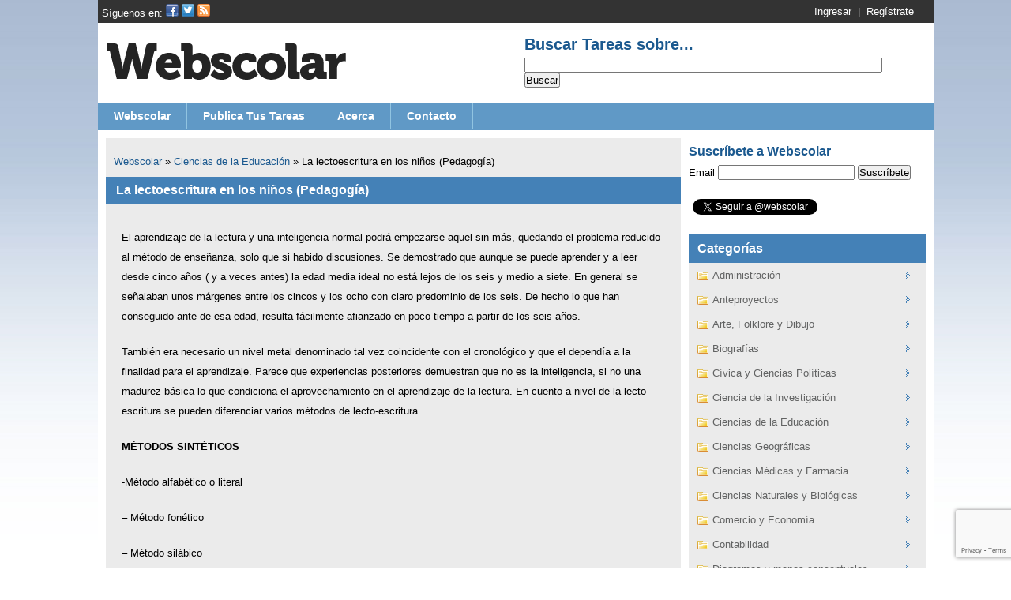

--- FILE ---
content_type: text/html; charset=UTF-8
request_url: https://www.webscolar.com/la-lectoescritura-en-los-ninos-pedagogia
body_size: 23409
content:
<!DOCTYPE html>
<html>
<head>
	<meta http-equiv="content-type" content="text/html; charset=UTF-8" />
	<meta name="viewport" content="width=device-width, initial-scale=1" />
	<meta http-equiv="content-language" content="es" />
		
	
	<link rel="pingback" href="http://www.webscolar.com/xmlrpc.php" />
	<link rel="shortcut icon" href="http://www.webscolar.com/favicon.ico" type="image/x-icon" />
	<link rel="apple-touch-icon" href="http://www.webscolar.com/apple-touch-icon.png" />
			<script async src="//pagead2.googlesyndication.com/pagead/js/adsbygoogle.js"></script>
	<script>
	     (adsbygoogle = window.adsbygoogle || []).push({
	          google_ad_client: "ca-pub-6918924750904514",
	          enable_page_level_ads: true
	     });
	</script>
		<!-- Google Tag Manager -->
	<script>(function(w,d,s,l,i){w[l]=w[l]||[];w[l].push({'gtm.start':
	new Date().getTime(),event:'gtm.js'});var f=d.getElementsByTagName(s)[0],
	j=d.createElement(s),dl=l!='dataLayer'?'&l='+l:'';j.async=true;j.src=
	'https://www.googletagmanager.com/gtm.js?id='+i+dl;f.parentNode.insertBefore(j,f);
	})(window,document,'script','dataLayer','GTM-MQXXK6D');</script>
	<!-- End Google Tag Manager -->	
		
	
		<!-- All in One SEO 4.8.7 - aioseo.com -->
		<link media="screen" href="https://www.webscolar.com/wp-content/cache/autoptimize/css/autoptimize_0c746d7cda94093fa73cc6cbe907bfbf.css" rel="stylesheet"><link media="all" href="https://www.webscolar.com/wp-content/cache/autoptimize/css/autoptimize_dfacd073506bd4eec12771309f80b789.css" rel="stylesheet"><title>La lectoescritura en los niños (Pedagogía) | Webscolar</title>
	<meta name="description" content="El aprendizaje de la lectura y una inteligencia normal podrá empezarse aquel sin más, quedando el problema reducido al método de enseñanza, solo que si habido discusiones. Se demostrado que aunque se puede aprender y a leer desde cinco años ( y a veces antes) la edad media ideal no está lejos de los seis" />
	<meta name="robots" content="max-image-preview:large" />
	<meta name="author" content="Webscolar"/>
	<link rel="canonical" href="https://www.webscolar.com/la-lectoescritura-en-los-ninos-pedagogia" />
	<meta name="generator" content="All in One SEO (AIOSEO) 4.8.7" />
		<meta property="og:locale" content="es_ES" />
		<meta property="og:site_name" content="Webscolar | Portal de recursos educativos, tareas, apuntes, monografías, ensayos" />
		<meta property="og:type" content="article" />
		<meta property="og:title" content="La lectoescritura en los niños (Pedagogía) | Webscolar" />
		<meta property="og:description" content="El aprendizaje de la lectura y una inteligencia normal podrá empezarse aquel sin más, quedando el problema reducido al método de enseñanza, solo que si habido discusiones. Se demostrado que aunque se puede aprender y a leer desde cinco años ( y a veces antes) la edad media ideal no está lejos de los seis" />
		<meta property="og:url" content="https://www.webscolar.com/la-lectoescritura-en-los-ninos-pedagogia" />
		<meta property="article:published_time" content="2014-01-30T06:03:49+00:00" />
		<meta property="article:modified_time" content="2014-01-30T06:03:49+00:00" />
		<meta property="article:publisher" content="https://facebook.com/webscolar" />
		<meta name="twitter:card" content="summary" />
		<meta name="twitter:site" content="@webscolar" />
		<meta name="twitter:title" content="La lectoescritura en los niños (Pedagogía) | Webscolar" />
		<meta name="twitter:description" content="El aprendizaje de la lectura y una inteligencia normal podrá empezarse aquel sin más, quedando el problema reducido al método de enseñanza, solo que si habido discusiones. Se demostrado que aunque se puede aprender y a leer desde cinco años ( y a veces antes) la edad media ideal no está lejos de los seis" />
		<meta name="twitter:creator" content="@webscolar" />
		<script type="application/ld+json" class="aioseo-schema">
			{"@context":"https:\/\/schema.org","@graph":[{"@type":"Article","@id":"https:\/\/www.webscolar.com\/la-lectoescritura-en-los-ninos-pedagogia#article","name":"La lectoescritura en los ni\u00f1os (Pedagog\u00eda) | Webscolar","headline":"La lectoescritura en los ni\u00f1os (Pedagog\u00eda)","author":{"@id":"https:\/\/www.webscolar.com\/author\/admin#author"},"publisher":{"@id":"https:\/\/www.webscolar.com\/#organization"},"image":{"@type":"ImageObject","url":"https:\/\/i0.wp.com\/www.webscolar.com\/wp-content\/uploads\/2017\/07\/webscolar.png?fit=326%2C90&ssl=1","@id":"https:\/\/www.webscolar.com\/#articleImage","width":326,"height":90},"datePublished":"2014-01-30T01:03:49-05:00","dateModified":"2014-01-30T01:03:49-05:00","inLanguage":"es-ES","mainEntityOfPage":{"@id":"https:\/\/www.webscolar.com\/la-lectoescritura-en-los-ninos-pedagogia#webpage"},"isPartOf":{"@id":"https:\/\/www.webscolar.com\/la-lectoescritura-en-los-ninos-pedagogia#webpage"},"articleSection":"Ciencias de la Educaci\u00f3n, dificultad de aprendizaje, lectoescritura, TDA"},{"@type":"BreadcrumbList","@id":"https:\/\/www.webscolar.com\/la-lectoescritura-en-los-ninos-pedagogia#breadcrumblist","itemListElement":[{"@type":"ListItem","@id":"https:\/\/www.webscolar.com#listItem","position":1,"name":"Inicio","item":"https:\/\/www.webscolar.com","nextItem":{"@type":"ListItem","@id":"https:\/\/www.webscolar.com\/categoria\/ciencias-de-la-educacion#listItem","name":"Ciencias de la Educaci\u00f3n"}},{"@type":"ListItem","@id":"https:\/\/www.webscolar.com\/categoria\/ciencias-de-la-educacion#listItem","position":2,"name":"Ciencias de la Educaci\u00f3n","item":"https:\/\/www.webscolar.com\/categoria\/ciencias-de-la-educacion","nextItem":{"@type":"ListItem","@id":"https:\/\/www.webscolar.com\/la-lectoescritura-en-los-ninos-pedagogia#listItem","name":"La lectoescritura en los ni\u00f1os (Pedagog\u00eda)"},"previousItem":{"@type":"ListItem","@id":"https:\/\/www.webscolar.com#listItem","name":"Inicio"}},{"@type":"ListItem","@id":"https:\/\/www.webscolar.com\/la-lectoescritura-en-los-ninos-pedagogia#listItem","position":3,"name":"La lectoescritura en los ni\u00f1os (Pedagog\u00eda)","previousItem":{"@type":"ListItem","@id":"https:\/\/www.webscolar.com\/categoria\/ciencias-de-la-educacion#listItem","name":"Ciencias de la Educaci\u00f3n"}}]},{"@type":"Organization","@id":"https:\/\/www.webscolar.com\/#organization","name":"Webscolar","description":"Portal de recursos educativos, tareas, apuntes, monograf\u00edas, ensayos","url":"https:\/\/www.webscolar.com\/","logo":{"@type":"ImageObject","url":"https:\/\/i0.wp.com\/www.webscolar.com\/wp-content\/uploads\/2017\/07\/webscolar.png?fit=326%2C90&ssl=1","@id":"https:\/\/www.webscolar.com\/la-lectoescritura-en-los-ninos-pedagogia\/#organizationLogo","width":326,"height":90},"image":{"@id":"https:\/\/www.webscolar.com\/la-lectoescritura-en-los-ninos-pedagogia\/#organizationLogo"},"sameAs":["https:\/\/facebook.com\/webscolar","https:\/\/x.com\/webscolar"]},{"@type":"Person","@id":"https:\/\/www.webscolar.com\/author\/admin#author","url":"https:\/\/www.webscolar.com\/author\/admin","name":"Webscolar"},{"@type":"WebPage","@id":"https:\/\/www.webscolar.com\/la-lectoescritura-en-los-ninos-pedagogia#webpage","url":"https:\/\/www.webscolar.com\/la-lectoescritura-en-los-ninos-pedagogia","name":"La lectoescritura en los ni\u00f1os (Pedagog\u00eda) | Webscolar","description":"El aprendizaje de la lectura y una inteligencia normal podr\u00e1 empezarse aquel sin m\u00e1s, quedando el problema reducido al m\u00e9todo de ense\u00f1anza, solo que si habido discusiones. Se demostrado que aunque se puede aprender y a leer desde cinco a\u00f1os ( y a veces antes) la edad media ideal no est\u00e1 lejos de los seis","inLanguage":"es-ES","isPartOf":{"@id":"https:\/\/www.webscolar.com\/#website"},"breadcrumb":{"@id":"https:\/\/www.webscolar.com\/la-lectoescritura-en-los-ninos-pedagogia#breadcrumblist"},"author":{"@id":"https:\/\/www.webscolar.com\/author\/admin#author"},"creator":{"@id":"https:\/\/www.webscolar.com\/author\/admin#author"},"datePublished":"2014-01-30T01:03:49-05:00","dateModified":"2014-01-30T01:03:49-05:00"},{"@type":"WebSite","@id":"https:\/\/www.webscolar.com\/#website","url":"https:\/\/www.webscolar.com\/","name":"Webscolar","description":"Portal de recursos educativos, tareas, apuntes, monograf\u00edas, ensayos","inLanguage":"es-ES","publisher":{"@id":"https:\/\/www.webscolar.com\/#organization"}}]}
		</script>
		<!-- All in One SEO -->

<!-- Etiqueta de Google (gtag.js) modo de consentimiento dataLayer añadido por Site Kit -->
<script type="text/javascript" id="google_gtagjs-js-consent-mode-data-layer">
/* <![CDATA[ */
window.dataLayer = window.dataLayer || [];function gtag(){dataLayer.push(arguments);}
gtag('consent', 'default', {"ad_personalization":"denied","ad_storage":"denied","ad_user_data":"denied","analytics_storage":"denied","functionality_storage":"denied","security_storage":"denied","personalization_storage":"denied","region":["AT","BE","BG","CH","CY","CZ","DE","DK","EE","ES","FI","FR","GB","GR","HR","HU","IE","IS","IT","LI","LT","LU","LV","MT","NL","NO","PL","PT","RO","SE","SI","SK"],"wait_for_update":500});
window._googlesitekitConsentCategoryMap = {"statistics":["analytics_storage"],"marketing":["ad_storage","ad_user_data","ad_personalization"],"functional":["functionality_storage","security_storage"],"preferences":["personalization_storage"]};
window._googlesitekitConsents = {"ad_personalization":"denied","ad_storage":"denied","ad_user_data":"denied","analytics_storage":"denied","functionality_storage":"denied","security_storage":"denied","personalization_storage":"denied","region":["AT","BE","BG","CH","CY","CZ","DE","DK","EE","ES","FI","FR","GB","GR","HR","HU","IE","IS","IT","LI","LT","LU","LV","MT","NL","NO","PL","PT","RO","SE","SI","SK"],"wait_for_update":500};
/* ]]> */
</script>
<!-- Fin de la etiqueta Google (gtag.js) modo de consentimiento dataLayer añadido por Site Kit -->
<link rel='dns-prefetch' href='//www.webscolar.com' />
<link rel='dns-prefetch' href='//www.googletagmanager.com' />
<link rel='dns-prefetch' href='//stats.wp.com' />
<link rel='dns-prefetch' href='//v0.wordpress.com' />
<link rel='dns-prefetch' href='//widgets.wp.com' />
<link rel='dns-prefetch' href='//s0.wp.com' />
<link rel='dns-prefetch' href='//0.gravatar.com' />
<link rel='dns-prefetch' href='//1.gravatar.com' />
<link rel='dns-prefetch' href='//2.gravatar.com' />
<link rel='dns-prefetch' href='//jetpack.wordpress.com' />
<link rel='dns-prefetch' href='//public-api.wordpress.com' />
<link rel='dns-prefetch' href='//pagead2.googlesyndication.com' />
<link rel='dns-prefetch' href='//fundingchoicesmessages.google.com' />
<link rel='preconnect' href='//i0.wp.com' />
<link rel='preconnect' href='//c0.wp.com' />
<link rel="alternate" type="application/rss+xml" title="Webscolar &raquo; Comentario La lectoescritura en los niños (Pedagogía) del feed" href="https://www.webscolar.com/la-lectoescritura-en-los-ninos-pedagogia/feed" />
<script type="text/javascript">
/* <![CDATA[ */
window._wpemojiSettings = {"baseUrl":"https:\/\/s.w.org\/images\/core\/emoji\/16.0.1\/72x72\/","ext":".png","svgUrl":"https:\/\/s.w.org\/images\/core\/emoji\/16.0.1\/svg\/","svgExt":".svg","source":{"concatemoji":"https:\/\/www.webscolar.com\/wp-includes\/js\/wp-emoji-release.min.js?ver=1a49ea2e8fd33af3e1d8ef587dcee3d1"}};
/*! This file is auto-generated */
!function(s,n){var o,i,e;function c(e){try{var t={supportTests:e,timestamp:(new Date).valueOf()};sessionStorage.setItem(o,JSON.stringify(t))}catch(e){}}function p(e,t,n){e.clearRect(0,0,e.canvas.width,e.canvas.height),e.fillText(t,0,0);var t=new Uint32Array(e.getImageData(0,0,e.canvas.width,e.canvas.height).data),a=(e.clearRect(0,0,e.canvas.width,e.canvas.height),e.fillText(n,0,0),new Uint32Array(e.getImageData(0,0,e.canvas.width,e.canvas.height).data));return t.every(function(e,t){return e===a[t]})}function u(e,t){e.clearRect(0,0,e.canvas.width,e.canvas.height),e.fillText(t,0,0);for(var n=e.getImageData(16,16,1,1),a=0;a<n.data.length;a++)if(0!==n.data[a])return!1;return!0}function f(e,t,n,a){switch(t){case"flag":return n(e,"\ud83c\udff3\ufe0f\u200d\u26a7\ufe0f","\ud83c\udff3\ufe0f\u200b\u26a7\ufe0f")?!1:!n(e,"\ud83c\udde8\ud83c\uddf6","\ud83c\udde8\u200b\ud83c\uddf6")&&!n(e,"\ud83c\udff4\udb40\udc67\udb40\udc62\udb40\udc65\udb40\udc6e\udb40\udc67\udb40\udc7f","\ud83c\udff4\u200b\udb40\udc67\u200b\udb40\udc62\u200b\udb40\udc65\u200b\udb40\udc6e\u200b\udb40\udc67\u200b\udb40\udc7f");case"emoji":return!a(e,"\ud83e\udedf")}return!1}function g(e,t,n,a){var r="undefined"!=typeof WorkerGlobalScope&&self instanceof WorkerGlobalScope?new OffscreenCanvas(300,150):s.createElement("canvas"),o=r.getContext("2d",{willReadFrequently:!0}),i=(o.textBaseline="top",o.font="600 32px Arial",{});return e.forEach(function(e){i[e]=t(o,e,n,a)}),i}function t(e){var t=s.createElement("script");t.src=e,t.defer=!0,s.head.appendChild(t)}"undefined"!=typeof Promise&&(o="wpEmojiSettingsSupports",i=["flag","emoji"],n.supports={everything:!0,everythingExceptFlag:!0},e=new Promise(function(e){s.addEventListener("DOMContentLoaded",e,{once:!0})}),new Promise(function(t){var n=function(){try{var e=JSON.parse(sessionStorage.getItem(o));if("object"==typeof e&&"number"==typeof e.timestamp&&(new Date).valueOf()<e.timestamp+604800&&"object"==typeof e.supportTests)return e.supportTests}catch(e){}return null}();if(!n){if("undefined"!=typeof Worker&&"undefined"!=typeof OffscreenCanvas&&"undefined"!=typeof URL&&URL.createObjectURL&&"undefined"!=typeof Blob)try{var e="postMessage("+g.toString()+"("+[JSON.stringify(i),f.toString(),p.toString(),u.toString()].join(",")+"));",a=new Blob([e],{type:"text/javascript"}),r=new Worker(URL.createObjectURL(a),{name:"wpTestEmojiSupports"});return void(r.onmessage=function(e){c(n=e.data),r.terminate(),t(n)})}catch(e){}c(n=g(i,f,p,u))}t(n)}).then(function(e){for(var t in e)n.supports[t]=e[t],n.supports.everything=n.supports.everything&&n.supports[t],"flag"!==t&&(n.supports.everythingExceptFlag=n.supports.everythingExceptFlag&&n.supports[t]);n.supports.everythingExceptFlag=n.supports.everythingExceptFlag&&!n.supports.flag,n.DOMReady=!1,n.readyCallback=function(){n.DOMReady=!0}}).then(function(){return e}).then(function(){var e;n.supports.everything||(n.readyCallback(),(e=n.source||{}).concatemoji?t(e.concatemoji):e.wpemoji&&e.twemoji&&(t(e.twemoji),t(e.wpemoji)))}))}((window,document),window._wpemojiSettings);
/* ]]> */
</script>











<script type="text/javascript" id="jetpack_related-posts-js-extra">
/* <![CDATA[ */
var related_posts_js_options = {"post_heading":"h4"};
/* ]]> */
</script>


<!-- Fragmento de código de la etiqueta de Google (gtag.js) añadida por Site Kit -->
<!-- Fragmento de código de Google Analytics añadido por Site Kit -->
<script type="text/javascript" src="https://www.googletagmanager.com/gtag/js?id=GT-5NXKKFQ" id="google_gtagjs-js" async></script>
<script type="text/javascript" id="google_gtagjs-js-after">
/* <![CDATA[ */
window.dataLayer = window.dataLayer || [];function gtag(){dataLayer.push(arguments);}
gtag("set","linker",{"domains":["www.webscolar.com"]});
gtag("js", new Date());
gtag("set", "developer_id.dZTNiMT", true);
gtag("config", "GT-5NXKKFQ", {"googlesitekit_post_type":"post"});
/* ]]> */
</script>
<link rel="https://api.w.org/" href="https://www.webscolar.com/wp-json/" /><link rel="alternate" title="JSON" type="application/json" href="https://www.webscolar.com/wp-json/wp/v2/posts/22608" /><link rel="EditURI" type="application/rsd+xml" title="RSD" href="https://www.webscolar.com/xmlrpc.php?rsd" />

<link rel='shortlink' href='https://wp.me/p12iFB-5SE' />
<link rel="alternate" title="oEmbed (JSON)" type="application/json+oembed" href="https://www.webscolar.com/wp-json/oembed/1.0/embed?url=https%3A%2F%2Fwww.webscolar.com%2Fla-lectoescritura-en-los-ninos-pedagogia" />
<link rel="alternate" title="oEmbed (XML)" type="text/xml+oembed" href="https://www.webscolar.com/wp-json/oembed/1.0/embed?url=https%3A%2F%2Fwww.webscolar.com%2Fla-lectoescritura-en-los-ninos-pedagogia&#038;format=xml" />
<meta name="generator" content="Site Kit by Google 1.166.0" />	
			
	<!--[if IE 6]><link rel="stylesheet" href="https://www.webscolar.com/wp-content/themes/webscolar/ie6.css" type="text/css" media="all" /><![endif]-->
		
		
<!-- Metaetiquetas de Google AdSense añadidas por Site Kit -->
<meta name="google-adsense-platform-account" content="ca-host-pub-2644536267352236">
<meta name="google-adsense-platform-domain" content="sitekit.withgoogle.com">
<!-- Acabar con las metaetiquetas de Google AdSense añadidas por Site Kit -->
<link rel="amphtml" href="https://www.webscolar.com/la-lectoescritura-en-los-ninos-pedagogia/amp">
<!-- Fragmento de código de Google Adsense añadido por Site Kit -->
<script type="text/javascript" async="async" src="https://pagead2.googlesyndication.com/pagead/js/adsbygoogle.js?client=ca-pub-6918924750904514&amp;host=ca-host-pub-2644536267352236" crossorigin="anonymous"></script>

<!-- Final del fragmento de código de Google Adsense añadido por Site Kit -->

<!-- Fragmento de código de recuperación de bloqueo de anuncios de Google AdSense añadido por Site Kit. -->
<script async src="https://fundingchoicesmessages.google.com/i/pub-6918924750904514?ers=1"></script><script>(function() {function signalGooglefcPresent() {if (!window.frames['googlefcPresent']) {if (document.body) {const iframe = document.createElement('iframe'); iframe.style = 'width: 0; height: 0; border: none; z-index: -1000; left: -1000px; top: -1000px;'; iframe.style.display = 'none'; iframe.name = 'googlefcPresent'; document.body.appendChild(iframe);} else {setTimeout(signalGooglefcPresent, 0);}}}signalGooglefcPresent();})();</script>
<!-- Fragmento de código de finalización de recuperación de bloqueo de anuncios de Google AdSense añadido por Site Kit. -->

<!-- Fragmento de código de protección de errores de recuperación de bloqueo de anuncios de Google AdSense añadido por Site Kit. -->
<script>(function(){'use strict';function aa(a){var b=0;return function(){return b<a.length?{done:!1,value:a[b++]}:{done:!0}}}var ba=typeof Object.defineProperties=="function"?Object.defineProperty:function(a,b,c){if(a==Array.prototype||a==Object.prototype)return a;a[b]=c.value;return a};
function ca(a){a=["object"==typeof globalThis&&globalThis,a,"object"==typeof window&&window,"object"==typeof self&&self,"object"==typeof global&&global];for(var b=0;b<a.length;++b){var c=a[b];if(c&&c.Math==Math)return c}throw Error("Cannot find global object");}var da=ca(this);function l(a,b){if(b)a:{var c=da;a=a.split(".");for(var d=0;d<a.length-1;d++){var e=a[d];if(!(e in c))break a;c=c[e]}a=a[a.length-1];d=c[a];b=b(d);b!=d&&b!=null&&ba(c,a,{configurable:!0,writable:!0,value:b})}}
function ea(a){return a.raw=a}function n(a){var b=typeof Symbol!="undefined"&&Symbol.iterator&&a[Symbol.iterator];if(b)return b.call(a);if(typeof a.length=="number")return{next:aa(a)};throw Error(String(a)+" is not an iterable or ArrayLike");}function fa(a){for(var b,c=[];!(b=a.next()).done;)c.push(b.value);return c}var ha=typeof Object.create=="function"?Object.create:function(a){function b(){}b.prototype=a;return new b},p;
if(typeof Object.setPrototypeOf=="function")p=Object.setPrototypeOf;else{var q;a:{var ja={a:!0},ka={};try{ka.__proto__=ja;q=ka.a;break a}catch(a){}q=!1}p=q?function(a,b){a.__proto__=b;if(a.__proto__!==b)throw new TypeError(a+" is not extensible");return a}:null}var la=p;
function t(a,b){a.prototype=ha(b.prototype);a.prototype.constructor=a;if(la)la(a,b);else for(var c in b)if(c!="prototype")if(Object.defineProperties){var d=Object.getOwnPropertyDescriptor(b,c);d&&Object.defineProperty(a,c,d)}else a[c]=b[c];a.A=b.prototype}function ma(){for(var a=Number(this),b=[],c=a;c<arguments.length;c++)b[c-a]=arguments[c];return b}l("Object.is",function(a){return a?a:function(b,c){return b===c?b!==0||1/b===1/c:b!==b&&c!==c}});
l("Array.prototype.includes",function(a){return a?a:function(b,c){var d=this;d instanceof String&&(d=String(d));var e=d.length;c=c||0;for(c<0&&(c=Math.max(c+e,0));c<e;c++){var f=d[c];if(f===b||Object.is(f,b))return!0}return!1}});
l("String.prototype.includes",function(a){return a?a:function(b,c){if(this==null)throw new TypeError("The 'this' value for String.prototype.includes must not be null or undefined");if(b instanceof RegExp)throw new TypeError("First argument to String.prototype.includes must not be a regular expression");return this.indexOf(b,c||0)!==-1}});l("Number.MAX_SAFE_INTEGER",function(){return 9007199254740991});
l("Number.isFinite",function(a){return a?a:function(b){return typeof b!=="number"?!1:!isNaN(b)&&b!==Infinity&&b!==-Infinity}});l("Number.isInteger",function(a){return a?a:function(b){return Number.isFinite(b)?b===Math.floor(b):!1}});l("Number.isSafeInteger",function(a){return a?a:function(b){return Number.isInteger(b)&&Math.abs(b)<=Number.MAX_SAFE_INTEGER}});
l("Math.trunc",function(a){return a?a:function(b){b=Number(b);if(isNaN(b)||b===Infinity||b===-Infinity||b===0)return b;var c=Math.floor(Math.abs(b));return b<0?-c:c}});/*

 Copyright The Closure Library Authors.
 SPDX-License-Identifier: Apache-2.0
*/
var u=this||self;function v(a,b){a:{var c=["CLOSURE_FLAGS"];for(var d=u,e=0;e<c.length;e++)if(d=d[c[e]],d==null){c=null;break a}c=d}a=c&&c[a];return a!=null?a:b}function w(a){return a};function na(a){u.setTimeout(function(){throw a;},0)};var oa=v(610401301,!1),pa=v(188588736,!0),qa=v(645172343,v(1,!0));var x,ra=u.navigator;x=ra?ra.userAgentData||null:null;function z(a){return oa?x?x.brands.some(function(b){return(b=b.brand)&&b.indexOf(a)!=-1}):!1:!1}function A(a){var b;a:{if(b=u.navigator)if(b=b.userAgent)break a;b=""}return b.indexOf(a)!=-1};function B(){return oa?!!x&&x.brands.length>0:!1}function C(){return B()?z("Chromium"):(A("Chrome")||A("CriOS"))&&!(B()?0:A("Edge"))||A("Silk")};var sa=B()?!1:A("Trident")||A("MSIE");!A("Android")||C();C();A("Safari")&&(C()||(B()?0:A("Coast"))||(B()?0:A("Opera"))||(B()?0:A("Edge"))||(B()?z("Microsoft Edge"):A("Edg/"))||B()&&z("Opera"));var ta={},D=null;var ua=typeof Uint8Array!=="undefined",va=!sa&&typeof btoa==="function";var wa;function E(){return typeof BigInt==="function"};var F=typeof Symbol==="function"&&typeof Symbol()==="symbol";function xa(a){return typeof Symbol==="function"&&typeof Symbol()==="symbol"?Symbol():a}var G=xa(),ya=xa("2ex");var za=F?function(a,b){a[G]|=b}:function(a,b){a.g!==void 0?a.g|=b:Object.defineProperties(a,{g:{value:b,configurable:!0,writable:!0,enumerable:!1}})},H=F?function(a){return a[G]|0}:function(a){return a.g|0},I=F?function(a){return a[G]}:function(a){return a.g},J=F?function(a,b){a[G]=b}:function(a,b){a.g!==void 0?a.g=b:Object.defineProperties(a,{g:{value:b,configurable:!0,writable:!0,enumerable:!1}})};function Aa(a,b){J(b,(a|0)&-14591)}function Ba(a,b){J(b,(a|34)&-14557)};var K={},Ca={};function Da(a){return!(!a||typeof a!=="object"||a.g!==Ca)}function Ea(a){return a!==null&&typeof a==="object"&&!Array.isArray(a)&&a.constructor===Object}function L(a,b,c){if(!Array.isArray(a)||a.length)return!1;var d=H(a);if(d&1)return!0;if(!(b&&(Array.isArray(b)?b.includes(c):b.has(c))))return!1;J(a,d|1);return!0};var M=0,N=0;function Fa(a){var b=a>>>0;M=b;N=(a-b)/4294967296>>>0}function Ga(a){if(a<0){Fa(-a);var b=n(Ha(M,N));a=b.next().value;b=b.next().value;M=a>>>0;N=b>>>0}else Fa(a)}function Ia(a,b){b>>>=0;a>>>=0;if(b<=2097151)var c=""+(4294967296*b+a);else E()?c=""+(BigInt(b)<<BigInt(32)|BigInt(a)):(c=(a>>>24|b<<8)&16777215,b=b>>16&65535,a=(a&16777215)+c*6777216+b*6710656,c+=b*8147497,b*=2,a>=1E7&&(c+=a/1E7>>>0,a%=1E7),c>=1E7&&(b+=c/1E7>>>0,c%=1E7),c=b+Ja(c)+Ja(a));return c}
function Ja(a){a=String(a);return"0000000".slice(a.length)+a}function Ha(a,b){b=~b;a?a=~a+1:b+=1;return[a,b]};var Ka=/^-?([1-9][0-9]*|0)(\.[0-9]+)?$/;var O;function La(a,b){O=b;a=new a(b);O=void 0;return a}
function P(a,b,c){a==null&&(a=O);O=void 0;if(a==null){var d=96;c?(a=[c],d|=512):a=[];b&&(d=d&-16760833|(b&1023)<<14)}else{if(!Array.isArray(a))throw Error("narr");d=H(a);if(d&2048)throw Error("farr");if(d&64)return a;d|=64;if(c&&(d|=512,c!==a[0]))throw Error("mid");a:{c=a;var e=c.length;if(e){var f=e-1;if(Ea(c[f])){d|=256;b=f-(+!!(d&512)-1);if(b>=1024)throw Error("pvtlmt");d=d&-16760833|(b&1023)<<14;break a}}if(b){b=Math.max(b,e-(+!!(d&512)-1));if(b>1024)throw Error("spvt");d=d&-16760833|(b&1023)<<
14}}}J(a,d);return a};function Ma(a){switch(typeof a){case "number":return isFinite(a)?a:String(a);case "boolean":return a?1:0;case "object":if(a)if(Array.isArray(a)){if(L(a,void 0,0))return}else if(ua&&a!=null&&a instanceof Uint8Array){if(va){for(var b="",c=0,d=a.length-10240;c<d;)b+=String.fromCharCode.apply(null,a.subarray(c,c+=10240));b+=String.fromCharCode.apply(null,c?a.subarray(c):a);a=btoa(b)}else{b===void 0&&(b=0);if(!D){D={};c="ABCDEFGHIJKLMNOPQRSTUVWXYZabcdefghijklmnopqrstuvwxyz0123456789".split("");d=["+/=",
"+/","-_=","-_.","-_"];for(var e=0;e<5;e++){var f=c.concat(d[e].split(""));ta[e]=f;for(var g=0;g<f.length;g++){var h=f[g];D[h]===void 0&&(D[h]=g)}}}b=ta[b];c=Array(Math.floor(a.length/3));d=b[64]||"";for(e=f=0;f<a.length-2;f+=3){var k=a[f],m=a[f+1];h=a[f+2];g=b[k>>2];k=b[(k&3)<<4|m>>4];m=b[(m&15)<<2|h>>6];h=b[h&63];c[e++]=g+k+m+h}g=0;h=d;switch(a.length-f){case 2:g=a[f+1],h=b[(g&15)<<2]||d;case 1:a=a[f],c[e]=b[a>>2]+b[(a&3)<<4|g>>4]+h+d}a=c.join("")}return a}}return a};function Na(a,b,c){a=Array.prototype.slice.call(a);var d=a.length,e=b&256?a[d-1]:void 0;d+=e?-1:0;for(b=b&512?1:0;b<d;b++)a[b]=c(a[b]);if(e){b=a[b]={};for(var f in e)Object.prototype.hasOwnProperty.call(e,f)&&(b[f]=c(e[f]))}return a}function Oa(a,b,c,d,e){if(a!=null){if(Array.isArray(a))a=L(a,void 0,0)?void 0:e&&H(a)&2?a:Pa(a,b,c,d!==void 0,e);else if(Ea(a)){var f={},g;for(g in a)Object.prototype.hasOwnProperty.call(a,g)&&(f[g]=Oa(a[g],b,c,d,e));a=f}else a=b(a,d);return a}}
function Pa(a,b,c,d,e){var f=d||c?H(a):0;d=d?!!(f&32):void 0;a=Array.prototype.slice.call(a);for(var g=0;g<a.length;g++)a[g]=Oa(a[g],b,c,d,e);c&&c(f,a);return a}function Qa(a){return a.s===K?a.toJSON():Ma(a)};function Ra(a,b,c){c=c===void 0?Ba:c;if(a!=null){if(ua&&a instanceof Uint8Array)return b?a:new Uint8Array(a);if(Array.isArray(a)){var d=H(a);if(d&2)return a;b&&(b=d===0||!!(d&32)&&!(d&64||!(d&16)));return b?(J(a,(d|34)&-12293),a):Pa(a,Ra,d&4?Ba:c,!0,!0)}a.s===K&&(c=a.h,d=I(c),a=d&2?a:La(a.constructor,Sa(c,d,!0)));return a}}function Sa(a,b,c){var d=c||b&2?Ba:Aa,e=!!(b&32);a=Na(a,b,function(f){return Ra(f,e,d)});za(a,32|(c?2:0));return a};function Ta(a,b){a=a.h;return Ua(a,I(a),b)}function Va(a,b,c,d){b=d+(+!!(b&512)-1);if(!(b<0||b>=a.length||b>=c))return a[b]}
function Ua(a,b,c,d){if(c===-1)return null;var e=b>>14&1023||536870912;if(c>=e){if(b&256)return a[a.length-1][c]}else{var f=a.length;if(d&&b&256&&(d=a[f-1][c],d!=null)){if(Va(a,b,e,c)&&ya!=null){var g;a=(g=wa)!=null?g:wa={};g=a[ya]||0;g>=4||(a[ya]=g+1,g=Error(),g.__closure__error__context__984382||(g.__closure__error__context__984382={}),g.__closure__error__context__984382.severity="incident",na(g))}return d}return Va(a,b,e,c)}}
function Wa(a,b,c,d,e){var f=b>>14&1023||536870912;if(c>=f||e&&!qa){var g=b;if(b&256)e=a[a.length-1];else{if(d==null)return;e=a[f+(+!!(b&512)-1)]={};g|=256}e[c]=d;c<f&&(a[c+(+!!(b&512)-1)]=void 0);g!==b&&J(a,g)}else a[c+(+!!(b&512)-1)]=d,b&256&&(a=a[a.length-1],c in a&&delete a[c])}
function Xa(a,b){var c=Ya;var d=d===void 0?!1:d;var e=a.h;var f=I(e),g=Ua(e,f,b,d);if(g!=null&&typeof g==="object"&&g.s===K)c=g;else if(Array.isArray(g)){var h=H(g),k=h;k===0&&(k|=f&32);k|=f&2;k!==h&&J(g,k);c=new c(g)}else c=void 0;c!==g&&c!=null&&Wa(e,f,b,c,d);e=c;if(e==null)return e;a=a.h;f=I(a);f&2||(g=e,c=g.h,h=I(c),g=h&2?La(g.constructor,Sa(c,h,!1)):g,g!==e&&(e=g,Wa(a,f,b,e,d)));return e}function Za(a,b){a=Ta(a,b);return a==null||typeof a==="string"?a:void 0}
function $a(a,b){var c=c===void 0?0:c;a=Ta(a,b);if(a!=null)if(b=typeof a,b==="number"?Number.isFinite(a):b!=="string"?0:Ka.test(a))if(typeof a==="number"){if(a=Math.trunc(a),!Number.isSafeInteger(a)){Ga(a);b=M;var d=N;if(a=d&2147483648)b=~b+1>>>0,d=~d>>>0,b==0&&(d=d+1>>>0);b=d*4294967296+(b>>>0);a=a?-b:b}}else if(b=Math.trunc(Number(a)),Number.isSafeInteger(b))a=String(b);else{if(b=a.indexOf("."),b!==-1&&(a=a.substring(0,b)),!(a[0]==="-"?a.length<20||a.length===20&&Number(a.substring(0,7))>-922337:
a.length<19||a.length===19&&Number(a.substring(0,6))<922337)){if(a.length<16)Ga(Number(a));else if(E())a=BigInt(a),M=Number(a&BigInt(4294967295))>>>0,N=Number(a>>BigInt(32)&BigInt(4294967295));else{b=+(a[0]==="-");N=M=0;d=a.length;for(var e=b,f=(d-b)%6+b;f<=d;e=f,f+=6)e=Number(a.slice(e,f)),N*=1E6,M=M*1E6+e,M>=4294967296&&(N+=Math.trunc(M/4294967296),N>>>=0,M>>>=0);b&&(b=n(Ha(M,N)),a=b.next().value,b=b.next().value,M=a,N=b)}a=M;b=N;b&2147483648?E()?a=""+(BigInt(b|0)<<BigInt(32)|BigInt(a>>>0)):(b=
n(Ha(a,b)),a=b.next().value,b=b.next().value,a="-"+Ia(a,b)):a=Ia(a,b)}}else a=void 0;return a!=null?a:c}function R(a,b){var c=c===void 0?"":c;a=Za(a,b);return a!=null?a:c};var S;function T(a,b,c){this.h=P(a,b,c)}T.prototype.toJSON=function(){return ab(this)};T.prototype.s=K;T.prototype.toString=function(){try{return S=!0,ab(this).toString()}finally{S=!1}};
function ab(a){var b=S?a.h:Pa(a.h,Qa,void 0,void 0,!1);var c=!S;var d=pa?void 0:a.constructor.v;var e=I(c?a.h:b);if(a=b.length){var f=b[a-1],g=Ea(f);g?a--:f=void 0;e=+!!(e&512)-1;var h=b;if(g){b:{var k=f;var m={};g=!1;if(k)for(var r in k)if(Object.prototype.hasOwnProperty.call(k,r))if(isNaN(+r))m[r]=k[r];else{var y=k[r];Array.isArray(y)&&(L(y,d,+r)||Da(y)&&y.size===0)&&(y=null);y==null&&(g=!0);y!=null&&(m[r]=y)}if(g){for(var Q in m)break b;m=null}else m=k}k=m==null?f!=null:m!==f}for(var ia;a>0;a--){Q=
a-1;r=h[Q];Q-=e;if(!(r==null||L(r,d,Q)||Da(r)&&r.size===0))break;ia=!0}if(h!==b||k||ia){if(!c)h=Array.prototype.slice.call(h,0,a);else if(ia||k||m)h.length=a;m&&h.push(m)}b=h}return b};function bb(a){return function(b){if(b==null||b=="")b=new a;else{b=JSON.parse(b);if(!Array.isArray(b))throw Error("dnarr");za(b,32);b=La(a,b)}return b}};function cb(a){this.h=P(a)}t(cb,T);var db=bb(cb);var U;function V(a){this.g=a}V.prototype.toString=function(){return this.g+""};var eb={};function fb(a){if(U===void 0){var b=null;var c=u.trustedTypes;if(c&&c.createPolicy){try{b=c.createPolicy("goog#html",{createHTML:w,createScript:w,createScriptURL:w})}catch(d){u.console&&u.console.error(d.message)}U=b}else U=b}a=(b=U)?b.createScriptURL(a):a;return new V(a,eb)};/*

 SPDX-License-Identifier: Apache-2.0
*/
function gb(a){var b=ma.apply(1,arguments);if(b.length===0)return fb(a[0]);for(var c=a[0],d=0;d<b.length;d++)c+=encodeURIComponent(b[d])+a[d+1];return fb(c)};function hb(a,b){a.src=b instanceof V&&b.constructor===V?b.g:"type_error:TrustedResourceUrl";var c,d;(c=(b=(d=(c=(a.ownerDocument&&a.ownerDocument.defaultView||window).document).querySelector)==null?void 0:d.call(c,"script[nonce]"))?b.nonce||b.getAttribute("nonce")||"":"")&&a.setAttribute("nonce",c)};function ib(){return Math.floor(Math.random()*2147483648).toString(36)+Math.abs(Math.floor(Math.random()*2147483648)^Date.now()).toString(36)};function jb(a,b){b=String(b);a.contentType==="application/xhtml+xml"&&(b=b.toLowerCase());return a.createElement(b)}function kb(a){this.g=a||u.document||document};function lb(a){a=a===void 0?document:a;return a.createElement("script")};function mb(a,b,c,d,e,f){try{var g=a.g,h=lb(g);h.async=!0;hb(h,b);g.head.appendChild(h);h.addEventListener("load",function(){e();d&&g.head.removeChild(h)});h.addEventListener("error",function(){c>0?mb(a,b,c-1,d,e,f):(d&&g.head.removeChild(h),f())})}catch(k){f()}};var nb=u.atob("aHR0cHM6Ly93d3cuZ3N0YXRpYy5jb20vaW1hZ2VzL2ljb25zL21hdGVyaWFsL3N5c3RlbS8xeC93YXJuaW5nX2FtYmVyXzI0ZHAucG5n"),ob=u.atob("WW91IGFyZSBzZWVpbmcgdGhpcyBtZXNzYWdlIGJlY2F1c2UgYWQgb3Igc2NyaXB0IGJsb2NraW5nIHNvZnR3YXJlIGlzIGludGVyZmVyaW5nIHdpdGggdGhpcyBwYWdlLg=="),pb=u.atob("RGlzYWJsZSBhbnkgYWQgb3Igc2NyaXB0IGJsb2NraW5nIHNvZnR3YXJlLCB0aGVuIHJlbG9hZCB0aGlzIHBhZ2Uu");function qb(a,b,c){this.i=a;this.u=b;this.o=c;this.g=null;this.j=[];this.m=!1;this.l=new kb(this.i)}
function rb(a){if(a.i.body&&!a.m){var b=function(){sb(a);u.setTimeout(function(){tb(a,3)},50)};mb(a.l,a.u,2,!0,function(){u[a.o]||b()},b);a.m=!0}}
function sb(a){for(var b=W(1,5),c=0;c<b;c++){var d=X(a);a.i.body.appendChild(d);a.j.push(d)}b=X(a);b.style.bottom="0";b.style.left="0";b.style.position="fixed";b.style.width=W(100,110).toString()+"%";b.style.zIndex=W(2147483544,2147483644).toString();b.style.backgroundColor=ub(249,259,242,252,219,229);b.style.boxShadow="0 0 12px #888";b.style.color=ub(0,10,0,10,0,10);b.style.display="flex";b.style.justifyContent="center";b.style.fontFamily="Roboto, Arial";c=X(a);c.style.width=W(80,85).toString()+
"%";c.style.maxWidth=W(750,775).toString()+"px";c.style.margin="24px";c.style.display="flex";c.style.alignItems="flex-start";c.style.justifyContent="center";d=jb(a.l.g,"IMG");d.className=ib();d.src=nb;d.alt="Warning icon";d.style.height="24px";d.style.width="24px";d.style.paddingRight="16px";var e=X(a),f=X(a);f.style.fontWeight="bold";f.textContent=ob;var g=X(a);g.textContent=pb;Y(a,e,f);Y(a,e,g);Y(a,c,d);Y(a,c,e);Y(a,b,c);a.g=b;a.i.body.appendChild(a.g);b=W(1,5);for(c=0;c<b;c++)d=X(a),a.i.body.appendChild(d),
a.j.push(d)}function Y(a,b,c){for(var d=W(1,5),e=0;e<d;e++){var f=X(a);b.appendChild(f)}b.appendChild(c);c=W(1,5);for(d=0;d<c;d++)e=X(a),b.appendChild(e)}function W(a,b){return Math.floor(a+Math.random()*(b-a))}function ub(a,b,c,d,e,f){return"rgb("+W(Math.max(a,0),Math.min(b,255)).toString()+","+W(Math.max(c,0),Math.min(d,255)).toString()+","+W(Math.max(e,0),Math.min(f,255)).toString()+")"}function X(a){a=jb(a.l.g,"DIV");a.className=ib();return a}
function tb(a,b){b<=0||a.g!=null&&a.g.offsetHeight!==0&&a.g.offsetWidth!==0||(vb(a),sb(a),u.setTimeout(function(){tb(a,b-1)},50))}function vb(a){for(var b=n(a.j),c=b.next();!c.done;c=b.next())(c=c.value)&&c.parentNode&&c.parentNode.removeChild(c);a.j=[];(b=a.g)&&b.parentNode&&b.parentNode.removeChild(b);a.g=null};function wb(a,b,c,d,e){function f(k){document.body?g(document.body):k>0?u.setTimeout(function(){f(k-1)},e):b()}function g(k){k.appendChild(h);u.setTimeout(function(){h?(h.offsetHeight!==0&&h.offsetWidth!==0?b():a(),h.parentNode&&h.parentNode.removeChild(h)):a()},d)}var h=xb(c);f(3)}function xb(a){var b=document.createElement("div");b.className=a;b.style.width="1px";b.style.height="1px";b.style.position="absolute";b.style.left="-10000px";b.style.top="-10000px";b.style.zIndex="-10000";return b};function Ya(a){this.h=P(a)}t(Ya,T);function yb(a){this.h=P(a)}t(yb,T);var zb=bb(yb);function Ab(a){if(!a)return null;a=Za(a,4);var b;a===null||a===void 0?b=null:b=fb(a);return b};var Bb=ea([""]),Cb=ea([""]);function Db(a,b){this.m=a;this.o=new kb(a.document);this.g=b;this.j=R(this.g,1);this.u=Ab(Xa(this.g,2))||gb(Bb);this.i=!1;b=Ab(Xa(this.g,13))||gb(Cb);this.l=new qb(a.document,b,R(this.g,12))}Db.prototype.start=function(){Eb(this)};
function Eb(a){Fb(a);mb(a.o,a.u,3,!1,function(){a:{var b=a.j;var c=u.btoa(b);if(c=u[c]){try{var d=db(u.atob(c))}catch(e){b=!1;break a}b=b===Za(d,1)}else b=!1}b?Z(a,R(a.g,14)):(Z(a,R(a.g,8)),rb(a.l))},function(){wb(function(){Z(a,R(a.g,7));rb(a.l)},function(){return Z(a,R(a.g,6))},R(a.g,9),$a(a.g,10),$a(a.g,11))})}function Z(a,b){a.i||(a.i=!0,a=new a.m.XMLHttpRequest,a.open("GET",b,!0),a.send())}function Fb(a){var b=u.btoa(a.j);a.m[b]&&Z(a,R(a.g,5))};(function(a,b){u[a]=function(){var c=ma.apply(0,arguments);u[a]=function(){};b.call.apply(b,[null].concat(c instanceof Array?c:fa(n(c))))}})("__h82AlnkH6D91__",function(a){typeof window.atob==="function"&&(new Db(window,zb(window.atob(a)))).start()});}).call(this);

window.__h82AlnkH6D91__("[base64]/[base64]/[base64]/[base64]");</script>
<!-- Fragmento de código de finalización de protección de errores de recuperación de bloqueo de anuncios de Google AdSense añadido por Site Kit. -->
</head>
<body class="wp-singular post-template-default single single-post postid-22608 single-format-standard wp-theme-webscolar">
	<!-- Google Tag Manager (noscript) -->
	<noscript><iframe src="https://www.googletagmanager.com/ns.html?id=GTM-MQXXK6D"
	height="0" width="0" style="display:none;visibility:hidden"></iframe></noscript>
	<!-- End Google Tag Manager (noscript) -->
	<div id="fb-root"></div>
	<script>(function(d, s, id) {
	  var js, fjs = d.getElementsByTagName(s)[0];
	  if (d.getElementById(id)) return;
	  js = d.createElement(s); js.id = id;
	  js.src = "//connect.facebook.net/en_US/all.js#xfbml=1&appId=424463667667378";
	  fjs.parentNode.insertBefore(js, fjs);
	}(document, 'script', 'facebook-jssdk'));</script>

	<script>
	  window.fbAsyncInit = function() {
	    FB.Event.subscribe('edge.create', function(targetUrl) {
	      _gaq.push(['_trackSocial', 'facebook', 'like', targetUrl]);
	    });
	    FB.Event.subscribe('edge.remove', function(targetUrl) {
	      _gaq.push(['_trackSocial', 'facebook', 'unlike', targetUrl]);
	    });
	    FB.Event.subscribe('message.send', function(targetUrl) {
	      _gaq.push(['_trackSocial', 'facebook', 'send', targetUrl]);
	    });
	  };
	</script>

	<div id="shadow-wrapper">
		<div class="shell">
			<div id="LogoArea">
				<div class="cl">&nbsp;</div>
				<div class="LogoText">&nbsp;
										<div id="followus">
												S&iacute;guenos en: <a rel="nofollow" href="http://www.facebook.com/webscolar"><img width="16" height="16" alt="facebook" src="https://www.webscolar.com/wp-content/themes/webscolar/themes/Blue2/images/facebook.png" /></a> 
						<a rel="nofollow" href="http://www.twitter.com/webscolar"><img width="16" height="16" alt="twitter" src="https://www.webscolar.com/wp-content/themes/webscolar/themes/Blue2/images/twitter.png" /></a>
						<a rel="nofollow" href="http://www.webscolar.com/rss"><img width="16" height="16" alt="rss" src="https://www.webscolar.com/wp-content/themes/webscolar/themes/Blue2/images/feed.png" /></a>
					</div>
					<div id="account-links">
													<a href="http://www.webscolar.com/login/">Ingresar</a>&nbsp; | &nbsp;<a href="http://www.webscolar.com/registro/">Reg&iacute;strate</a>
											</div>
				</div>
				<div id="logo">
					<a href="https://www.webscolar.com"><img width="326" height="90" alt="webscolar logo" src="https://www.webscolar.com/wp-content/themes/webscolar/themes/Blue2/images/logo.png" border="0" /></a>
				</div>
				<div id="search-box">
										<h3>Buscar Tareas sobre...</h3>
					<!-- Search -->
					<div id="searchx">
												<form action="http://www.webscolar.com/buscar" id="cse-search-box">
						  <div>
						    <input type="hidden" name="cx" value="partner-pub-6918924750904514:3585990537" />
						    <input type="hidden" name="cof" value="FORID:10" />
						    <input type="hidden" name="ie" value="UTF-8" />
						    <input type="text" name="q" size="55" />
						    <input type="submit" name="sa" value="Buscar" />
						  </div>
						</form>
						<script type="text/javascript" src="http://www.google.com.pa/coop/cse/brand?form=cse-search-box&amp;lang=es"></script>
					</div>
					<!-- END Search -->
				</div>
			</div>
			<!-- Header -->
			<div id="header">
				<div class="cl">&nbsp;</div>
				<!-- Navigation -->
				<div id="navigation">
										<ul>
						<li><a href="https://www.webscolar.com"><span>Webscolar</span></a></li>
												 	<li><a rel="nofollow" id="nav-0" href="https://www.webscolar.com/publica-tus-tareas" class=""><span>Publica Tus Tareas</span></a></li>
												 	<li><a rel="nofollow" id="nav-1" href="https://www.webscolar.com/acerca" class=""><span>Acerca</span></a></li>
												 	<li><a rel="nofollow" id="nav-2" href="https://www.webscolar.com/contacto" class=""><span>Contacto</span></a></li>
											</ul>
				</div>
				<!-- END Navigation -->
				<div class="cl">&nbsp;</div>
			</div>
			<!-- END Header -->
			<div class="cl">&nbsp;</div>
			<!-- Content -->
<div id="content">
	<div class="cl">&nbsp;</div>
		<div id="widecolumn">
							<div id="ad1">
					<script type="text/javascript"><!--
					google_ad_client = "pub-6918924750904514";
					/* 728x90, created 8/7/10 */
					google_ad_slot = "0137943458";
					google_ad_width = 728;
					google_ad_height = 90;
					//-->
					</script>
					<script type="text/javascript"
					src="http://pagead2.googlesyndication.com/pagead/show_ads.js">
					</script>
				</div>
						<div class="wc-bottom">
				<div class="wc-top">
									</div>
									<!-- Blog -->
					<div id="blog">
								
				<!-- END Post -->
				<div class="post-text-wide">
					<div id="crumbs"><a href="https://www.webscolar.com">Webscolar</a> &raquo; <a href="https://www.webscolar.com/categoria/ciencias-de-la-educacion">Ciencias de la Educación</a> &raquo; <span class="current">La lectoescritura en los niños (Pedagogía)</span></div>					<div class="header">
						<span class="fr"><strong></strong></span>
						<h1>La lectoescritura en los niños (Pedagogía)</h1>
					</div>
					<div class="entry" id="post-content">
																		<p><span style="line-height: 1.5em;">El aprendizaje de la lectura y una inteligencia normal podrá empezarse aquel sin más, quedando el problema reducido al método de enseñanza, solo que si habido discusiones. Se demostrado que aunque se puede aprender y a leer desde cinco años ( y a veces antes) la edad media ideal no está lejos de los seis y medio a siete. En general se señalaban unos márgenes entre los cincos y los ocho con claro predominio de los seis. De hecho lo que han conseguido ante de esa edad, resulta fácilmente afianzado en poco tiempo a partir de los seis años.</span></p>
<p>También era necesario un nivel metal denominado tal vez coincidente con el cronológico y que el dependía a la finalidad para el aprendizaje. Parece que experiencias posteriores demuestran que no es la inteligencia, si no una madurez básica lo que condiciona el aprovechamiento en el aprendizaje de la lectura. En cuento a nivel de la lecto-escritura se pueden diferenciar varios métodos de lecto-escritura.</p>
<p><strong>MÈTODOS SINTÈTICOS</strong></p>
<p>-Método alfabético o literal</p>
<p>&#8211; Método fonético</p>
<p>&#8211; Método silábico</p>
<p>-Variante de esto métodos sintéticos</p>
<p><strong>MÈTODOS ANALÌTICOS</strong></p>
<ul>
<li>Método léxico</li>
<li>Método de la frase</li>
<li>Método oracional</li>
<li>Método de los cuentos.</li>
</ul>
<p><strong>MÈTODOS MÌXTOS O MIGRADO</strong></p>
<p>Son pocos los docentes que conocen o formen en práctica las actividades, método, técnicas de la lecto-escritura.</p>
<p><b> </b></p>
<ol>
<li>
<ol start="6">
<li>Denominación del proyecto</li>
</ol>
</li>
</ol>
<p><strong>COMO ENSEÑARLE A NUESTROS NIÑOS LA LECTO-ESCRITURA.</strong></p>
<ol>
<li>
<ol start="7">
<li><strong>Naturaleza del proyecto.</strong></li>
</ol>
</li>
</ol>
<p><span style="line-height: 1.5em;">Tradicionalmente la familia ha descargado la enseñanza de la lectoescritura en la escuela, pero para los niños y las niñas disfruten y aprovechen al máximo esta experiencia, la responsabilidad debe ser compartida entre la familia y los educadores. Por eso, los padres y las madres pueden ayudar en gran medida a los menores que están inmersos en el proceso de adquisición de la destreza lectoescritura con trucos e ideas divertidas.</span></p>
<p>Tanto escribir como leer son los retos fundamentales en la infancia. Hay que explicar a los más pequeños que aprender a dominar estas prácticas es un camino que irán recorriendo a lo largo del año. Por ello, es conveniente motivarles. Hay transmitirles que llegará un momento en el que descubrirán y dominarán el placer de comunicarse.</p>
<p>En el colegio el profesorado les enseñará, todo el mecanismo necesario para dominar la lectoescritura, pero en casa las familias deben animarles a poner en práctica lo que van aprendiendo. La familia debe aprovechar cualquier momento para desarrollar e incentivar el deseo de expresar ideas por escrito.</p>
<p>Sin duda durante la etapa en la que se acercan a la lectoescritura, es importante que vean a sus familiares escribir y leer a menudo. Ya sea a mano o en el ordenador. Las madres y los padres deben escribir delante de sus hijos e hijas la lista de compra, las citas en la agenta, los planes de reparto de la tareas del hogar o cualquier tipo de notas, también deben dejarse ver mientras leen. Es interesante que la familia comente delante de las y lo más pequeños lo interesante que son los libros que están leyendo y que compartan con ellos las aventuras en la que se introducen gracias a las novelas, cuentos, etc.</p>
<p>Se puede estimular la lectoescritura mediante la exploración de conceptos basados en la interpretación de fotos, dibujos, vídeos, ilustraciones de cuentos, composiciones musicales y letras de canciones. Las actividades que se lleven a cabo deberán proveer ejercicios en los cuales se ejercite: hablar, escuchar, leer y escribir. Por ejemplo, sí los jóvenes escuchan la narración desde el punto de vista informativo o desde el punto de vista creativo o lúdico), lean su escrito y lo comenten.</p>
<p>&nbsp;</p>
<p><strong>IDENTIFICACIÒN DEL PROBLEMA</strong>.</p>
<p>El problema que se presenta en la lecto-escritura, ya que al ir a la escuela Barriada Kuna el II Grado del turno diurno en el salón de la docente Quintero Delgado, puede observar el problema con el niño. El cual es de lecto-escritura, que no conoce ni la sílaba, ni las vocales. El niño tiene interés de leer y escribir, tiene una maestra especial que lo ayuda.</p>
<p>&nbsp;</p>
<p><strong>LA FINALIDAD DEL PROYECTO.</strong></p>
<p>La finalidad de este proyecto es que el niño logre aprender a leer y a escribir, que no sea un niño mimado, que su madre lo ayude en casa, ya que es un niño que puede lograr conocer su objetivo que desee desempeñar para el día de la mañana en un futuro no muy lejano cuando sea un adulto.</p>
<ol>
<li>
<ol start="6">
<li><strong>Objetivos, propósitos, logros y metas.</strong></li>
</ol>
</li>
</ol>
<p><strong>1.5.1. Objetivos generales.</strong></p>
<ol>
<li>Utilizar correctamente la diferente clase de sílaba dictada.</li>
<li>Leer en forma oral las palabras escrita y rellenada con papel de revista.</li>
</ol>
<p><strong>1.5.2. Objetivos específicos.</strong></p>
<ul>
<li>Reconocer el abecedario ordenado alfabéticamente.</li>
<li>Identificar diferentes clases de sílabas gramaticales.</li>
</ul>
<p><strong>1.5.3. Metas.</strong></p>
<ul>
<li>Que logre aprender a leer a escribir.</li>
<li>Conozca las letra del abecedarios</li>
<li>Pronuncie con claridad las sílabas de las palabras.</li>
</ul>
<ol>
<li>
<ol start="7">
<li><strong>DESTINATARIO</strong></li>
</ol>
</li>
</ol>
<p><strong>Nombre del niño</strong>: X</p>
<p><strong>Dirección</strong>:</p>
<p><strong>Edad</strong>: 7 años</p>
<p><strong>Nombre del Padre</strong>:</p>
<p><strong>Nombre de la Madre</strong>:</p>
<p><strong>Centro educativo</strong>: Barriada kuna</p>
<p><strong>Director:</strong> Francis de Cerrud</p>
<p><strong>Maestra</strong>: Quintina Delgado</p>
<p><strong>Grado:</strong> II</p>
<p><strong>Ocupación del padre</strong>:</p>
<p><strong>Ocupación de la madre</strong>:</p>
<ol>
<li>
<ol start="7">
<li><strong>Productos, Resultados y efectos.</strong></li>
</ol>
</li>
</ol>
<p><strong>Productos.</strong></p>
<ul>
<li>Cuaderno de doble raya</li>
<li>Cuaderno de caligrafías N°- 2</li>
<li>Libro de lectura.</li>
</ul>
<ol>
<li>
<ol start="8">
<li><strong>Limitaciones.</strong></li>
</ol>
</li>
</ol>
<p>Por el tiempo que observe en el aula de clase de la escuela Barriada Kuna. El niño observado, es un niño que puede dar más de lo esperado, la psicóloga que lo evalúa le conformo ala maestras que el niño no presenta ningún problema para aprender si no que es un niño mimado por su padres y la maestra especial lo ayuda en todo lo que puede.</p>
<p>&nbsp;</p>
<p><strong>INFORME SOBRE LA EJECUSIÓN DEL PROYECTO.</strong></p>
<p>Fue el primer día de clase a la escuela, hable con la maestra del grado del niño, para empezar darle clase en el salón donde el niño da su clase con la maestra especial. Me dedique a darle clase todos los martes de 8:00 am hasta las 11:00 am. Aproximadamente 6 semanas.</p>
<p>La primera semana empecé con el niño cortara papel de la revistas para que rellenará la sílaba ma-me-mi-mo-mu. A leer la sílaba y a conocerla para dictado de palabra con la <span style="text-decoration: underline;">eme.</span></p>
<p>Hacia también que el niño hiciera escribir en el cuaderno de doble raya todas las semanas que yo asistí a darle clase.</p>
<p>Le dejaba tarea para la casa de lo que aprendió en el día, también le dejaba de 5 a 10 palabras para que estudiara en casa. Para la próxima semana tendremos un dictado de las 10 palabras.</p>
<p>La maestra del niño de grado y la maestra especial me dejaban trabajar con el niño en su salón especial. Solamente el niño y yo la maestra.</p>
<p>La demás semana que me faltaba para ir a darle su clase al niño, me dedique a planear todos los martes que iba a la escuela las sílabas como por ejemplo.</p>
<p>m &#8211; P – s – l – n- d.</p>
<p>M – S – L- N- D.</p>
<p>También tuve el gusto de conocer a la madre del niño, la maestro me la presentó. Consideramos acerca del niño, yo le notifique a la madre del niño que yo estaba en esa escuela haciendo un proyecto de Practicum de la universidad y observe a su niño que tenia problema con la escritura y lectura. La madre me dijo que esta bién porque ella que su hijo tenía dos maestra que se dedicaron al aprendizaje.</p>
<p>&nbsp;</p>
<p><strong>Recursos utilizados</strong></p>
<p>Entre los recursos utilizados para la realización de este proyecto de investigación se pueden mencionar los siguientes:</p>
<ul>
<li>Corta con revista para rellenar las sílabas</li>
<li>Leer con la maestra</li>
<li>Escribir planas en el cuadro de doble rayas</li>
<li>Dictado de palabras</li>
<li>Conocer las palabras escritas</li>
</ul>
<p>&nbsp;</p>
<p><strong>CONCLUSIÓN</strong></p>
<p>Llegue a la conclusión que a pesar de lo esperado por parte de la sociedad, es fundamental tener en cuenta el sentido y el apoyo que cada familia le brinda al estudio y que además muchas familias no valoran el aprendizaje escolar.</p>
<p>El abismo que separa la práctica escolar y social de la lectura y escritura para el aprendizaje son importantes tanto la cantidad como la calidad de situaciones de lectura y escritura que experimentan los niños.</p>
<p><span style="line-height: 1.5em;">La aproximación de la lectoescritura no significa el conocimiento de la letras las palabras o las oraciones, si no incorporar toda aquello elemento con lo que el niño está en contacto diario y que le ofrecen posibilidades de comprensión.</span></p>
<p>&nbsp;</p>
<p><strong>RECOMENDACIONES</strong></p>
<p>La motivación escolar constituye uno de los factores más importante de la vida que influye en el aprendizaje. Esta no se restringe a la aplicación de una técnica ó método de enseñanza en particular por el contrario la motivación escolar conlleva una compleja interrupción de diversos componentes cognitivos, efectivos, sociales y de carácter académico que se encuentran involucrado y que se dé una de otra de otra forma tienen que ver con la actuaciones de los alumno como la de su profesores.</p>
<p>Se plantea desde la perspectiva cognitivas y humanistas que el papel del profesor en el ámbito de la motivación esta centrado en introducir motivos a sus alumnos en lo que respecta a su aprendizaje y comportamiento para realizar las actividades de maneras voluntarias al trabajo realizado de manera que los alumno desarrollen gusto por la actividad escolar y comprenda su utilidad personal y social y motivación por el aprendizaje.</p>
<p>&nbsp;</p>
<p><strong>BIBLIOGRAFÍA</strong></p>
<p>____________. Dislexia en el Aula. http://www.psicologoescolar.com/ARTICULOS/dislexia_en_el_aula.htm</p>
<p>____________. ¿Cuándo empezar a leer? (2010). Solohijos. http://www.solohijos.com/leer&amp;disfrutar/html/empezar/home.php</p>
<p><strong>ARANA, J.</strong> (2008). La Lectoescritura en los niños. http://www.pedagogia.es/la-lectoescritura-en-los-ninos/</p>
<p><strong>BRAVO, L. VILLALÓN, M. y ORELLANA, E.</strong> <strong>(2004). Los procesos cognitivos y el aprendizaje de la</strong> <strong>lectura inicial: diferencias cognitivas entre buenos lectores y lectores deficientes</strong><em>.</em> Estudios Pedagógicos. Nº 30. pp. 7-19</p>
<p><strong>HUERTA, E. y MATAMALA, A.</strong> (1995) Tratamiento y prevención de las dificultades lectoras. Madrid: Visor. Capítulo III, pp., 33-56.</p>
<p><strong>OSORO, K.</strong> Proyecto de lectura para centros escolares. http://www.plec.es/documentos.php?id_documento=37&amp;id_seccion=11&amp;nivel=Primaria</p>
<p><strong>RIVERA, S.</strong> lectura veloz. http://www.slideshare.net/xkairilunax/lectura-veloz-4712124</p>
<p><strong>RUIZ, P.</strong> (2010). El retraso lecto-escritor en la educación primaria. Revista Digital para profesionales de la enseñanza. Federación de Enseñanza Andalucia. N° 11</p>
<p><strong>SCHUNA, C.</strong> Distancia de Lectura de aprendizaje y grado de alfabetización. http://24210.9655.yasir.eserver-ru.com/Distance_Learning_Reading_and_Literacy_Degree</p>
<p><strong>TOPPING, K.</strong> (1996): Patterns of Reading Practice. Madison, Institute for Academic Excellence.</p>
<p>Citar este texto en formato APA: _______. (2014). <strong>WEBSCOLAR</strong>. <u>La lectoescritura en los niños (Pedagogía)</u>. https://www.webscolar.com/la-lectoescritura-en-los-ninos-pedagogia. Fecha de consulta: 22 de noviembre de 2025.</p><p></p>
<div id='jp-relatedposts' class='jp-relatedposts' >
	<h3 class="jp-relatedposts-headline"><em>Relacionado</em></h3>
</div>																									<div class="tags">Tags: <a href="https://www.webscolar.com/tag/dificultad-de-aprendizaje" rel="tag">dificultad de aprendizaje</a>, <a href="https://www.webscolar.com/tag/lectoescritura" rel="tag">lectoescritura</a>, <a href="https://www.webscolar.com/tag/tda" rel="tag">TDA</a></div>		
											</div>
				</div>

				<span class="clear">&nbsp;</span>
				<!-- Search -->
				<div id="search_single">
										<form action="http://www.webscolar.com/buscar" id="cse-search-box2">
					  <div>
					    <input type="hidden" name="cx" value="partner-pub-6918924750904514:3585990537" />
					    <input type="hidden" name="cof" value="FORID:10" />
					    <input type="hidden" name="ie" value="UTF-8" />
					    <input type="text" name="q" size="55" />
					    <input type="submit" name="sa" value="Buscar" />
					  </div>
					</form>
					<script type="text/javascript" src="http://www.google.com.pa/coop/cse/brand?form=cse-search-box2&amp;lang=es"></script>					
				</div>
				<!-- END Search -->	
																												<script async src="//pagead2.googlesyndication.com/pagead/js/adsbygoogle.js"></script>
				<!-- webscolar_matched_content -->
				<ins class="adsbygoogle"
				     style="display:block"
				     data-ad-client="ca-pub-6918924750904514"
				     data-ad-slot="4514575731"
				     data-ad-format="auto"></ins>
				<script>
				(adsbygoogle = window.adsbygoogle || []).push({});
				</script>
								<div class="post-text-wide">
					<div class="header">
						<span class="fr"><strong></strong></span>
						<h3>Comentarios</h3>
					</div>
					<div class="entry" style="margin-left:10px;padding:10px;">
						
<!-- You can start editing here. -->


			<!-- If comments are open, but there are no comments. -->

	 


<div id="respond">

<h3>Escribir Comentario</h3>

<div class="cancel-comment-reply">
	<small><a rel="nofollow" id="cancel-comment-reply-link" href="/la-lectoescritura-en-los-ninos-pedagogia#respond" style="display:none;">Cancelar</a></small>
</div>


<form action="https://www.webscolar.com/wp-comments-post.php" method="post" id="commentform">


<p><input type="text" name="author" id="author" value="" size="22" tabindex="1" aria-required='true' />
<label for="author"><small>Nombre (requerido)</small></label></p>

<p><input type="text" name="email" id="email" value="" size="22" tabindex="2" aria-required='true' />
<label for="email"><small>Email (no ser&aacute; publicado) (requerido)</small></label></p>



<!--<p><small><strong>XHTML:</strong> You can use these tags: <code>&lt;a href=&quot;&quot; title=&quot;&quot;&gt; &lt;abbr title=&quot;&quot;&gt; &lt;acronym title=&quot;&quot;&gt; &lt;b&gt; &lt;blockquote cite=&quot;&quot;&gt; &lt;cite&gt; &lt;code&gt; &lt;del datetime=&quot;&quot;&gt; &lt;em&gt; &lt;i&gt; &lt;q cite=&quot;&quot;&gt; &lt;s&gt; &lt;strike&gt; &lt;strong&gt; </code></small></p>-->

<p><textarea name="comment" id="comment" cols="100%" rows="10" tabindex="4"></textarea></p>

<p><input name="submit" type="submit" id="submit" tabindex="5" value="Enviar Comentario" />
<input type='hidden' name='comment_post_ID' value='22608' id='comment_post_ID' />
<input type='hidden' name='comment_parent' id='comment_parent' value='0' />
</p>
<p style="display: none;"><input type="hidden" id="akismet_comment_nonce" name="akismet_comment_nonce" value="67efed4ae8" /></p><p style="display: none !important;" class="akismet-fields-container" data-prefix="ak_"><label>&#916;<textarea name="ak_hp_textarea" cols="45" rows="8" maxlength="100"></textarea></label><input type="hidden" id="ak_js_1" name="ak_js" value="235"/><script>document.getElementById( "ak_js_1" ).setAttribute( "value", ( new Date() ).getTime() );</script></p>
</form>

</div>

			
						<div class="cl">&nbsp;</div><br/>
					</div>
					<!-- END Post -->
			 	</div>
				<!-- END Blog -->
									<div class="cl">&nbsp;</div>
			</div>
			<div class="cl">&nbsp;</div>
		</div>
		<div class="cl">&nbsp;</div>
	</div><!-- Sidebar -->
<div id="sidebar">

	<!-- Begin MailChimp Signup Form -->
	<div id="mc_embed_signup">
	<form action="https://webscolar.us4.list-manage.com/subscribe/post?u=baa73985ff3c66663f95d3c63&amp;id=fb9e3991f4" method="post" id="mc-embedded-subscribe-form" name="mc-embedded-subscribe-form" class="validate" target="_blank" novalidate>
	<h3 style="color:#1B598F; font:bold 16px/34px Arial;">Suscr&iacute;bete a Webscolar</h3>
	<div class="mc-field-group">
		<label for="mce-EMAIL">Email</label>
		<input type="email" value="" name="EMAIL" class="required email" id="mce-EMAIL"> <input type="submit" value="Suscr&iacute;bete" name="subscribe" id="mc-embedded-subscribe" class="button">
	</div>
	<div id="mce-responses" class="clear">
		<div class="response" id="mce-error-response" style="display:none"></div>
		<div class="response" id="mce-success-response" style="display:none"></div>
	</div>	
	</form>
	</div>
	<!--End mc_embed_signup-->

	<br/>

	<div style="height:40px;">
		<ul class="social-icons">
			<li>
				<a href="https://twitter.com/webscolar" class="twitter-follow-button" data-show-count="false" data-lang="es">Seguir @webscolar</a>
				<script src="https://platform.twitter.com/widgets.js" type="text/javascript"></script>
			</li>
			<li>
				<div class="fb-like" data-href="http://www.webscolar.com" data-layout="button" data-action="like" data-show-faces="false" data-share="false"></div>
			</li>
		</ul>
	</div>

					<div id="ad2">
		<script type="text/javascript"><!--
		google_ad_client = "pub-6918924750904514";
		/* 300x250, created 8/7/10 */
		google_ad_slot = "0775211437";
		google_ad_width = 300;
		google_ad_height = 250;
		//-->
		</script>
		<script type="text/javascript"
		src="http://pagead2.googlesyndication.com/pagead/show_ads.js">
		</script>
		</div>
		
		
		
	
		<!-- Box -->
	<div class="box">
		<div class="bottom">
			<div class="top">
				<h2>Categor&iacute;as</h2>
				<ul class="category" id="Accordion">				
					<li class=""> <span> </span> <a href="https://www.webscolar.com/categoria/administracion" title="tareas de administracion">Administración</a></li><li class=""> <span> </span> <a href="https://www.webscolar.com/categoria/anteproyectos" title="tareas de anteproyectos">Anteproyectos</a></li><li class=""> <span> </span> <a href="https://www.webscolar.com/categoria/arte-y-dibujo" title="tareas de arte y dibujo">Arte, Folklore y Dibujo</a></li><li class=""> <span> </span> <a href="https://www.webscolar.com/categoria/biografias" title="tareas de biografias">Biografías</a></li><li class=""> <span> </span> <a href="https://www.webscolar.com/categoria/civica-y-ciencias-politicas" title="tareas de civica y ciencias politicas">Cívica y Ciencias Políticas</a></li><li class=""> <span> </span> <a href="https://www.webscolar.com/categoria/ciencia-de-la-investigacion" title="tareas de ciencia de la investigacion">Ciencia de la Investigación</a></li><li class=""> <span> </span> <a href="https://www.webscolar.com/categoria/ciencias-de-la-educacion" title="tareas de ciencias de la educacion">Ciencias de la Educación</a></li><li class=""> <span> </span> <a href="https://www.webscolar.com/categoria/geografia" title="tareas de geografia">Ciencias Geográficas</a></li><li class=""> <span> </span> <a href="https://www.webscolar.com/categoria/medicina" title="tareas de medicina">Ciencias Médicas y Farmacia</a></li><li class=""> <span> </span> <a href="https://www.webscolar.com/categoria/biologia" title="tareas de biologia">Ciencias Naturales y Biológicas</a></li><li class=""> <span> </span> <a href="https://www.webscolar.com/categoria/comercio-y-economia" title="tareas de comercio y economia">Comercio y Economía</a></li><li class=""> <span> </span> <a href="https://www.webscolar.com/categoria/contabilidad" title="tareas de contabilidad">Contabilidad</a></li><li class=""> <span> </span> <a href="https://www.webscolar.com/categoria/diagramas-y-mapas-conceptuales" title="tareas de diagramas y mapas conceptuales">Diagramas y mapas conceptuales</a></li><li class=""> <span> </span> <a href="https://www.webscolar.com/categoria/documentos-de-excel" title="tareas de documentos de excel">Documentos de Excel</a></li><li class=""> <span> </span> <a href="https://www.webscolar.com/categoria/educacion-fisica" title="tareas de educacion fisica">Educación Física</a></li><li class=""> <span> </span> <a href="https://www.webscolar.com/categoria/espanol" title="tareas de espanol">Español</a></li><li class=""> <span> </span> <a href="https://www.webscolar.com/categoria/familia-y-desarrollo-comunitario" title="tareas de familia y desarrollo comunitario">Familia y Desarrollo Comunitario</a></li><li class=""> <span> </span> <a href="https://www.webscolar.com/categoria/fisica" title="tareas de fisica">Física</a></li><li class=""> <span> </span> <a href="https://www.webscolar.com/categoria/filosofia-y-logica" title="tareas de filosofia y logica">Filosofía y Lógica</a></li><li class=""> <span> </span> <a href="https://www.webscolar.com/categoria/folletos" title="tareas de folletos">Folletos - Brochure</a></li><li class=""> <span> </span> <a href="https://www.webscolar.com/categoria/glosario-2" title="tareas de glosario 2">Glosario y Vocabulario</a></li><li class="AA"> <span> </span> <a href="javascript:toggleLayer('DropList22')" title="tareas de cantos">Himnos y Villancicos</a><ul id='DropList22' style='display:none;'><li class="sub "> <a href="https://www.webscolar.com/categoria/cantos/himnos">Himnos</a></li><li class="sub "> <a href="https://www.webscolar.com/categoria/cantos/villancicos-2">Villancicos</a></li></ul></li><li class=""> <span> </span> <a href="https://www.webscolar.com/categoria/historia" title="tareas de historia">Historia</a></li><li class=""> <span> </span> <a href="https://www.webscolar.com/categoria/informatica-y-telecomunicaciones" title="tareas de informatica y telecomunicaciones">Informática y Telecomunicaciones</a></li><li class=""> <span> </span> <a href="https://www.webscolar.com/categoria/ingles" title="tareas de ingles">Inglés</a></li><li class=""> <span> </span> <a href="https://www.webscolar.com/categoria/cuento-cantos-adivinanzas-y-trabalenguas" title="tareas de cuento cantos adivinanzas y trabalenguas">Literatura Infantil</a></li><li class=""> <span> </span> <a href="https://www.webscolar.com/categoria/manual-e-instructivos" title="tareas de manual e instructivos">Manual e Instructivos</a></li><li class=""> <span> </span> <a href="https://www.webscolar.com/categoria/aduana" title="tareas de aduana">Marina Mercante y Aduana</a></li><li class=""> <span> </span> <a href="https://www.webscolar.com/categoria/matematicas-y-estadistica" title="tareas de matematicas y estadistica">Matemáticas y Estadística</a></li><li class=""> <span> </span> <a href="https://www.webscolar.com/categoria/musica" title="tareas de musica">Música</a></li><li class=""> <span> </span> <a href="https://www.webscolar.com/categoria/mecanografia" title="tareas de mecanografia">Mecanografía</a></li><li class=""> <span> </span> <a href="https://www.webscolar.com/categoria/otros" title="tareas de otros">Otros</a></li><li class="AA"> <span> </span> <a href="javascript:toggleLayer('DropList35')" title="tareas de poesias">Poesias</a><ul id='DropList35' style='display:none;'><li class="sub "> <a href="https://www.webscolar.com/categoria/poesias/otras-poesias">Otras poesías</a></li><li class="sub "> <a href="https://www.webscolar.com/categoria/poesias/poesias-de-la-madre">Poesías de la Madre</a></li><li class="sub "> <a href="https://www.webscolar.com/categoria/poesias/poesias-de-la-patria">Poesías de la Patria</a></li><li class="sub "> <a href="https://www.webscolar.com/categoria/poesias/poesias-del-padre">Poesías del Padre</a></li></ul></li><li class=""> <span> </span> <a href="https://www.webscolar.com/categoria/practica-profesional-y-tesis" title="tareas de practica profesional y tesis">Práctica Profesional, Monografías y Tesis</a></li><li class=""> <span> </span> <a href="https://www.webscolar.com/categoria/presentaciones-powerpoint" title="tareas de presentaciones powerpoint">Presentaciones Powerpoint</a></li><li class=""> <span> </span> <a href="https://www.webscolar.com/categoria/psicologia-2" title="tareas de psicologia 2">Psicología</a></li><li class=""> <span> </span> <a href="https://www.webscolar.com/categoria/quimica" title="tareas de quimica">Química</a></li><li class=""> <span> </span> <a href="https://www.webscolar.com/categoria/religion" title="tareas de religion">Religión</a></li><li class=""> <span> </span> <a href="https://www.webscolar.com/categoria/tecnologia-ingenieria-seguridad-ocupacional" title="tareas de tecnologia ingenieria seguridad ocupacional">Tecnología, industria e Ingeniería</a></li><li class="last"> <span> </span> <a href="https://www.webscolar.com/categoria/trabajo-social" title="tareas de trabajo social">Trabajo Social</a></li><li class=""> <span> </span> <a href="https://www.webscolar.com/categoria/turismo" title="tareas de turismo">Turismo</a></li>				</ul>
			</div>
		</div>
	</div>
	<!-- END Box -->
	

		<!-- Box -->
	<div class="box">
		<div class="bottom">
			<div class="top">
				<h2>Recientes</h2>
				<ul>
																					<li class=""><a href="https://www.webscolar.com/tarjeta-de-control-de-medicamentos">Tarjeta de Control de medicamentos</a></li>
											<li class=""><a href="https://www.webscolar.com/teorias-del-desarrollo-infantil-por-varios-autores">Teorías del desarrollo infantil por varios autores</a></li>
											<li class=""><a href="https://www.webscolar.com/evolucion-constitucional-de-panama-versus-otros-paises">Evolución constitucional de Panamá versus otros países</a></li>
											<li class=""><a href="https://www.webscolar.com/las-cumbres-de-las-americas-del-2015">Las Cumbres de las Américas del 2015</a></li>
											<li class=""><a href="https://www.webscolar.com/conociendo-las-etapas-del-desarrollo-cognitivo-segun-piaget">Conociendo las etapas del desarrollo cognitivo según Piaget</a></li>
											<li class=""><a href="https://www.webscolar.com/teoria-del-desarrollo-cognitivo-de-piaget">Teoría del desarrollo cognitivo de Piaget</a></li>
											<li class=""><a href="https://www.webscolar.com/diversas-conceptualizaciones-del-termino-adecuacion-curricular-por-varios-autores">Diversas conceptualizaciones del término adecuación curricular por varios autores</a></li>
											<li class=""><a href="https://www.webscolar.com/introduccion-a-la-politica-criminalistica-en-panama">Introducción a la Política criminalistica en Panamá</a></li>
											<li class=""><a href="https://www.webscolar.com/la-importancia-de-los-valores-personales-en-la-convivencia-social-ademas-de-la-vida-personal-y-profesional-en-la-actualidad">La importancia de los valores personales en la convivencia social, además de la vida personal y profesional en la actualidad</a></li>
											<li class="last"><a href="https://www.webscolar.com/resumenes-de-los-folletos-en-clase-sobre-los-ejes-transversales">Resúmenes de los folletos en clase sobre los Ejes Transversales</a></li>
														</ul>
			</div>
		</div>
	</div>
	<!-- END Box -->
	







</div>
<!-- END Sidebar -->	<!-- END Widecolumn -->
	<div class="cl">&nbsp;</div>
</div>
<!-- END Content -->
<div class="cl">&nbsp;</div>
<!-- Footer -->

<p class="foottext"><small>© 2010 - 2025 Webscolar


</small></p>
<!-- END Footer -->
</div>
<div class="cl">&nbsp;</div>
<br/><br/>
<p><center></center></p>
</div>
<!-- END Shadow Wrapper -->
<script type="speculationrules">
{"prefetch":[{"source":"document","where":{"and":[{"href_matches":"\/*"},{"not":{"href_matches":["\/wp-*.php","\/wp-admin\/*","\/wp-content\/uploads\/*","\/wp-content\/*","\/wp-content\/plugins\/*","\/wp-content\/themes\/webscolar\/*","\/*\\?(.+)"]}},{"not":{"selector_matches":"a[rel~=\"nofollow\"]"}},{"not":{"selector_matches":".no-prefetch, .no-prefetch a"}}]},"eagerness":"conservative"}]}
</script>
<!-- Powered by WPtouch: 4.3.61 -->
<script type="text/javascript" src="https://www.webscolar.com/wp-includes/js/dist/hooks.min.js?ver=4d63a3d491d11ffd8ac6" id="wp-hooks-js"></script>
<script type="text/javascript" src="https://www.webscolar.com/wp-includes/js/dist/i18n.min.js?ver=5e580eb46a90c2b997e6" id="wp-i18n-js"></script>
<script type="text/javascript" id="wp-i18n-js-after">
/* <![CDATA[ */
wp.i18n.setLocaleData( { 'text direction\u0004ltr': [ 'ltr' ] } );
/* ]]> */
</script>

<script type="text/javascript" id="contact-form-7-js-translations">
/* <![CDATA[ */
( function( domain, translations ) {
	var localeData = translations.locale_data[ domain ] || translations.locale_data.messages;
	localeData[""].domain = domain;
	wp.i18n.setLocaleData( localeData, domain );
} )( "contact-form-7", {"translation-revision-date":"2025-08-05 09:20:42+0000","generator":"GlotPress\/4.0.1","domain":"messages","locale_data":{"messages":{"":{"domain":"messages","plural-forms":"nplurals=2; plural=n != 1;","lang":"es"},"This contact form is placed in the wrong place.":["Este formulario de contacto est\u00e1 situado en el lugar incorrecto."],"Error:":["Error:"]}},"comment":{"reference":"includes\/js\/index.js"}} );
/* ]]> */
</script>
<script type="text/javascript" id="contact-form-7-js-before">
/* <![CDATA[ */
var wpcf7 = {
    "api": {
        "root": "https:\/\/www.webscolar.com\/wp-json\/",
        "namespace": "contact-form-7\/v1"
    },
    "cached": 1
};
/* ]]> */
</script>


<script type="text/javascript" src="https://www.google.com/recaptcha/api.js?render=6LfmHsIUAAAAAOELIkJMw2QF1n_VjHfoQmoAfQl8&amp;ver=3.0" id="google-recaptcha-js"></script>
<script type="text/javascript" src="https://www.webscolar.com/wp-includes/js/dist/vendor/wp-polyfill.min.js?ver=3.15.0" id="wp-polyfill-js"></script>
<script type="text/javascript" id="wpcf7-recaptcha-js-before">
/* <![CDATA[ */
var wpcf7_recaptcha = {
    "sitekey": "6LfmHsIUAAAAAOELIkJMw2QF1n_VjHfoQmoAfQl8",
    "actions": {
        "homepage": "homepage",
        "contactform": "contactform"
    }
};
/* ]]> */
</script>

<script type="text/javascript" id="jetpack-stats-js-before">
/* <![CDATA[ */
_stq = window._stq || [];
_stq.push([ "view", JSON.parse("{\"v\":\"ext\",\"blog\":\"15324763\",\"post\":\"22608\",\"tz\":\"-5\",\"srv\":\"www.webscolar.com\",\"j\":\"1:15.0\"}") ]);
_stq.push([ "clickTrackerInit", "15324763", "22608" ]);
/* ]]> */
</script>
<script type="text/javascript" src="https://stats.wp.com/e-202547.js" id="jetpack-stats-js" defer="defer" data-wp-strategy="defer"></script>
<script type="text/javascript" id="wp-consent-api-js-extra">
/* <![CDATA[ */
var consent_api = {"consent_type":"","waitfor_consent_hook":"","cookie_expiration":"30","cookie_prefix":"wp_consent"};
/* ]]> */
</script>



	
	
<script type="text/javascript">

  var _gaq = _gaq || [];
  var pluginUrl = 
   '//www.google-analytics.com/plugins/ga/inpage_linkid.js';
  _gaq.push(['_require', 'inpage_linkid', pluginUrl]);
  _gaq.push(['_setAccount', 'UA-174992-52']);
  _gaq.push(['_trackPageview']);

  (function() {
    var ga = document.createElement('script'); ga.type = 'text/javascript'; ga.async = true;
    ga.src = ('https:' == document.location.protocol ? 'https://ssl' : 'http://www') + '.google-analytics.com/ga.js';
    var s = document.getElementsByTagName('script')[0]; s.parentNode.insertBefore(ga, s);
  })();

</script>

<!-- Default Statcounter code for Webscolar
http://www.webscolar.com -->
<script type="text/javascript">
var sc_project=5982202; 
var sc_invisible=1; 
var sc_security="c38343f8"; 
</script>
<script type="text/javascript"
src="https://www.statcounter.com/counter/counter.js"
async></script>
<noscript><div class="statcounter"><a title="Web Analytics
Made Easy - Statcounter" href="https://statcounter.com/"
target="_blank"><img class="statcounter"
src="https://c.statcounter.com/5982202/0/c38343f8/1/"
alt="Web Analytics Made Easy - Statcounter"
referrerPolicy="no-referrer-when-downgrade"></a></div></noscript>
<!-- End of Statcounter Code --><script defer src="https://www.webscolar.com/wp-content/cache/autoptimize/js/autoptimize_15042e5435aa16fe85134a9be4951bff.js"></script></body>
</html>

--- FILE ---
content_type: text/html; charset=utf-8
request_url: https://www.google.com/recaptcha/api2/anchor?ar=1&k=6LfmHsIUAAAAAOELIkJMw2QF1n_VjHfoQmoAfQl8&co=aHR0cHM6Ly93d3cud2Vic2NvbGFyLmNvbTo0NDM.&hl=en&v=TkacYOdEJbdB_JjX802TMer9&size=invisible&anchor-ms=20000&execute-ms=15000&cb=uq129pj8999o
body_size: 46061
content:
<!DOCTYPE HTML><html dir="ltr" lang="en"><head><meta http-equiv="Content-Type" content="text/html; charset=UTF-8">
<meta http-equiv="X-UA-Compatible" content="IE=edge">
<title>reCAPTCHA</title>
<style type="text/css">
/* cyrillic-ext */
@font-face {
  font-family: 'Roboto';
  font-style: normal;
  font-weight: 400;
  src: url(//fonts.gstatic.com/s/roboto/v18/KFOmCnqEu92Fr1Mu72xKKTU1Kvnz.woff2) format('woff2');
  unicode-range: U+0460-052F, U+1C80-1C8A, U+20B4, U+2DE0-2DFF, U+A640-A69F, U+FE2E-FE2F;
}
/* cyrillic */
@font-face {
  font-family: 'Roboto';
  font-style: normal;
  font-weight: 400;
  src: url(//fonts.gstatic.com/s/roboto/v18/KFOmCnqEu92Fr1Mu5mxKKTU1Kvnz.woff2) format('woff2');
  unicode-range: U+0301, U+0400-045F, U+0490-0491, U+04B0-04B1, U+2116;
}
/* greek-ext */
@font-face {
  font-family: 'Roboto';
  font-style: normal;
  font-weight: 400;
  src: url(//fonts.gstatic.com/s/roboto/v18/KFOmCnqEu92Fr1Mu7mxKKTU1Kvnz.woff2) format('woff2');
  unicode-range: U+1F00-1FFF;
}
/* greek */
@font-face {
  font-family: 'Roboto';
  font-style: normal;
  font-weight: 400;
  src: url(//fonts.gstatic.com/s/roboto/v18/KFOmCnqEu92Fr1Mu4WxKKTU1Kvnz.woff2) format('woff2');
  unicode-range: U+0370-0377, U+037A-037F, U+0384-038A, U+038C, U+038E-03A1, U+03A3-03FF;
}
/* vietnamese */
@font-face {
  font-family: 'Roboto';
  font-style: normal;
  font-weight: 400;
  src: url(//fonts.gstatic.com/s/roboto/v18/KFOmCnqEu92Fr1Mu7WxKKTU1Kvnz.woff2) format('woff2');
  unicode-range: U+0102-0103, U+0110-0111, U+0128-0129, U+0168-0169, U+01A0-01A1, U+01AF-01B0, U+0300-0301, U+0303-0304, U+0308-0309, U+0323, U+0329, U+1EA0-1EF9, U+20AB;
}
/* latin-ext */
@font-face {
  font-family: 'Roboto';
  font-style: normal;
  font-weight: 400;
  src: url(//fonts.gstatic.com/s/roboto/v18/KFOmCnqEu92Fr1Mu7GxKKTU1Kvnz.woff2) format('woff2');
  unicode-range: U+0100-02BA, U+02BD-02C5, U+02C7-02CC, U+02CE-02D7, U+02DD-02FF, U+0304, U+0308, U+0329, U+1D00-1DBF, U+1E00-1E9F, U+1EF2-1EFF, U+2020, U+20A0-20AB, U+20AD-20C0, U+2113, U+2C60-2C7F, U+A720-A7FF;
}
/* latin */
@font-face {
  font-family: 'Roboto';
  font-style: normal;
  font-weight: 400;
  src: url(//fonts.gstatic.com/s/roboto/v18/KFOmCnqEu92Fr1Mu4mxKKTU1Kg.woff2) format('woff2');
  unicode-range: U+0000-00FF, U+0131, U+0152-0153, U+02BB-02BC, U+02C6, U+02DA, U+02DC, U+0304, U+0308, U+0329, U+2000-206F, U+20AC, U+2122, U+2191, U+2193, U+2212, U+2215, U+FEFF, U+FFFD;
}
/* cyrillic-ext */
@font-face {
  font-family: 'Roboto';
  font-style: normal;
  font-weight: 500;
  src: url(//fonts.gstatic.com/s/roboto/v18/KFOlCnqEu92Fr1MmEU9fCRc4AMP6lbBP.woff2) format('woff2');
  unicode-range: U+0460-052F, U+1C80-1C8A, U+20B4, U+2DE0-2DFF, U+A640-A69F, U+FE2E-FE2F;
}
/* cyrillic */
@font-face {
  font-family: 'Roboto';
  font-style: normal;
  font-weight: 500;
  src: url(//fonts.gstatic.com/s/roboto/v18/KFOlCnqEu92Fr1MmEU9fABc4AMP6lbBP.woff2) format('woff2');
  unicode-range: U+0301, U+0400-045F, U+0490-0491, U+04B0-04B1, U+2116;
}
/* greek-ext */
@font-face {
  font-family: 'Roboto';
  font-style: normal;
  font-weight: 500;
  src: url(//fonts.gstatic.com/s/roboto/v18/KFOlCnqEu92Fr1MmEU9fCBc4AMP6lbBP.woff2) format('woff2');
  unicode-range: U+1F00-1FFF;
}
/* greek */
@font-face {
  font-family: 'Roboto';
  font-style: normal;
  font-weight: 500;
  src: url(//fonts.gstatic.com/s/roboto/v18/KFOlCnqEu92Fr1MmEU9fBxc4AMP6lbBP.woff2) format('woff2');
  unicode-range: U+0370-0377, U+037A-037F, U+0384-038A, U+038C, U+038E-03A1, U+03A3-03FF;
}
/* vietnamese */
@font-face {
  font-family: 'Roboto';
  font-style: normal;
  font-weight: 500;
  src: url(//fonts.gstatic.com/s/roboto/v18/KFOlCnqEu92Fr1MmEU9fCxc4AMP6lbBP.woff2) format('woff2');
  unicode-range: U+0102-0103, U+0110-0111, U+0128-0129, U+0168-0169, U+01A0-01A1, U+01AF-01B0, U+0300-0301, U+0303-0304, U+0308-0309, U+0323, U+0329, U+1EA0-1EF9, U+20AB;
}
/* latin-ext */
@font-face {
  font-family: 'Roboto';
  font-style: normal;
  font-weight: 500;
  src: url(//fonts.gstatic.com/s/roboto/v18/KFOlCnqEu92Fr1MmEU9fChc4AMP6lbBP.woff2) format('woff2');
  unicode-range: U+0100-02BA, U+02BD-02C5, U+02C7-02CC, U+02CE-02D7, U+02DD-02FF, U+0304, U+0308, U+0329, U+1D00-1DBF, U+1E00-1E9F, U+1EF2-1EFF, U+2020, U+20A0-20AB, U+20AD-20C0, U+2113, U+2C60-2C7F, U+A720-A7FF;
}
/* latin */
@font-face {
  font-family: 'Roboto';
  font-style: normal;
  font-weight: 500;
  src: url(//fonts.gstatic.com/s/roboto/v18/KFOlCnqEu92Fr1MmEU9fBBc4AMP6lQ.woff2) format('woff2');
  unicode-range: U+0000-00FF, U+0131, U+0152-0153, U+02BB-02BC, U+02C6, U+02DA, U+02DC, U+0304, U+0308, U+0329, U+2000-206F, U+20AC, U+2122, U+2191, U+2193, U+2212, U+2215, U+FEFF, U+FFFD;
}
/* cyrillic-ext */
@font-face {
  font-family: 'Roboto';
  font-style: normal;
  font-weight: 900;
  src: url(//fonts.gstatic.com/s/roboto/v18/KFOlCnqEu92Fr1MmYUtfCRc4AMP6lbBP.woff2) format('woff2');
  unicode-range: U+0460-052F, U+1C80-1C8A, U+20B4, U+2DE0-2DFF, U+A640-A69F, U+FE2E-FE2F;
}
/* cyrillic */
@font-face {
  font-family: 'Roboto';
  font-style: normal;
  font-weight: 900;
  src: url(//fonts.gstatic.com/s/roboto/v18/KFOlCnqEu92Fr1MmYUtfABc4AMP6lbBP.woff2) format('woff2');
  unicode-range: U+0301, U+0400-045F, U+0490-0491, U+04B0-04B1, U+2116;
}
/* greek-ext */
@font-face {
  font-family: 'Roboto';
  font-style: normal;
  font-weight: 900;
  src: url(//fonts.gstatic.com/s/roboto/v18/KFOlCnqEu92Fr1MmYUtfCBc4AMP6lbBP.woff2) format('woff2');
  unicode-range: U+1F00-1FFF;
}
/* greek */
@font-face {
  font-family: 'Roboto';
  font-style: normal;
  font-weight: 900;
  src: url(//fonts.gstatic.com/s/roboto/v18/KFOlCnqEu92Fr1MmYUtfBxc4AMP6lbBP.woff2) format('woff2');
  unicode-range: U+0370-0377, U+037A-037F, U+0384-038A, U+038C, U+038E-03A1, U+03A3-03FF;
}
/* vietnamese */
@font-face {
  font-family: 'Roboto';
  font-style: normal;
  font-weight: 900;
  src: url(//fonts.gstatic.com/s/roboto/v18/KFOlCnqEu92Fr1MmYUtfCxc4AMP6lbBP.woff2) format('woff2');
  unicode-range: U+0102-0103, U+0110-0111, U+0128-0129, U+0168-0169, U+01A0-01A1, U+01AF-01B0, U+0300-0301, U+0303-0304, U+0308-0309, U+0323, U+0329, U+1EA0-1EF9, U+20AB;
}
/* latin-ext */
@font-face {
  font-family: 'Roboto';
  font-style: normal;
  font-weight: 900;
  src: url(//fonts.gstatic.com/s/roboto/v18/KFOlCnqEu92Fr1MmYUtfChc4AMP6lbBP.woff2) format('woff2');
  unicode-range: U+0100-02BA, U+02BD-02C5, U+02C7-02CC, U+02CE-02D7, U+02DD-02FF, U+0304, U+0308, U+0329, U+1D00-1DBF, U+1E00-1E9F, U+1EF2-1EFF, U+2020, U+20A0-20AB, U+20AD-20C0, U+2113, U+2C60-2C7F, U+A720-A7FF;
}
/* latin */
@font-face {
  font-family: 'Roboto';
  font-style: normal;
  font-weight: 900;
  src: url(//fonts.gstatic.com/s/roboto/v18/KFOlCnqEu92Fr1MmYUtfBBc4AMP6lQ.woff2) format('woff2');
  unicode-range: U+0000-00FF, U+0131, U+0152-0153, U+02BB-02BC, U+02C6, U+02DA, U+02DC, U+0304, U+0308, U+0329, U+2000-206F, U+20AC, U+2122, U+2191, U+2193, U+2212, U+2215, U+FEFF, U+FFFD;
}

</style>
<link rel="stylesheet" type="text/css" href="https://www.gstatic.com/recaptcha/releases/TkacYOdEJbdB_JjX802TMer9/styles__ltr.css">
<script nonce="1QT_kLQC4pH8cdCCZXM1hQ" type="text/javascript">window['__recaptcha_api'] = 'https://www.google.com/recaptcha/api2/';</script>
<script type="text/javascript" src="https://www.gstatic.com/recaptcha/releases/TkacYOdEJbdB_JjX802TMer9/recaptcha__en.js" nonce="1QT_kLQC4pH8cdCCZXM1hQ">
      
    </script></head>
<body><div id="rc-anchor-alert" class="rc-anchor-alert"></div>
<input type="hidden" id="recaptcha-token" value="[base64]">
<script type="text/javascript" nonce="1QT_kLQC4pH8cdCCZXM1hQ">
      recaptcha.anchor.Main.init("[\x22ainput\x22,[\x22bgdata\x22,\x22\x22,\[base64]/[base64]/[base64]/[base64]/[base64]/[base64]/[base64]/[base64]/bmV3IFVbVl0oa1swXSk6bj09Mj9uZXcgVVtWXShrWzBdLGtbMV0pOm49PTM/bmV3IFVbVl0oa1swXSxrWzFdLGtbMl0pOm49PTQ/[base64]/WSh6LnN1YnN0cmluZygzKSxoLGMsSixLLHcsbCxlKTpaeSh6LGgpfSxqSD1TLnJlcXVlc3RJZGxlQ2FsbGJhY2s/[base64]/[base64]/MjU1Ono/NToyKSlyZXR1cm4gZmFsc2U7cmV0dXJuIShoLkQ9KChjPShoLmRIPUosWCh6PzQzMjoxMyxoKSksYSgxMyxoLGguVCksaC5nKS5wdXNoKFtWaixjLHo/[base64]/[base64]\x22,\[base64]\\u003d\\u003d\x22,\x22RsKDfUbCiipawoJZw4zCh2RKQiRHw6jCg2Aswr1lA8OPAcO0BSgpGyBqwrXCjWB3wpfCu1fCu1PDq8K2XUfCgE9WI8Olw7F+w50oHsOxLVsYRsOObcKYw6xaw4cvNgFha8O1w4fCncOxL8K5KC/CqsKYC8KMwp3DlMO1w4YYw5bDhsO2wqpBHCoxwpbDtsOnTU/Dn8O8TcOKwoU0UMOjaVNZXjbDm8K7ZsK0wqfCkMOkcG/CgRnDv2nCpx9yX8OAAcOrwozDj8OVwoVewqpmXHhuE8O+wo0RLMOxSwPCu8KubkLDnA0HVFlONVzCmMK0wpQvLQzCicKCTlTDjg/[base64]/EkvCocKvw4oow5xew6YkIMKkw4p9w4N/AgPDux7CuMK/w6Utw6c4w53Cj8KRNcKbXw7DksOCFsOOGXrCmsKbNBDDtmlefRPDtTvDu1k4QcOFGcKGwpnDssK0acK0wro7w6YQUmEiwrEhw5DCt8OBYsKLw6kowrY9AMK3wqXCjcOTwqcSHcK0w45mwp3CmkLCtsO5w7nCm8K/[base64]/wq7DonbCvSxwHUnClsK6GcOGBWTDkU3DtjMLw7HCh0RROcKAwpduQizDlsOSwoXDjcOAw4jCkMOqW8O8KMKgX8OeQMOSwrprVMKyezgGwq/DkHjDnMKJS8Oew7YmdsOBQcO5w7xrw5kkwovCucKFRC7DrxLCjxA5wrrCilvCusOvdcOIwpYBcsK4OAJ5w54fesOcBB0IXUllwonCr8Kuw5zDp2AiVcKmwrZDDErDrRA0SsOffsKHwoFewrV/w4VcwrLDl8K/[base64]/wqd7c0oVAcOmw5nDgsORQ8K4JMOTw5/DqRI4w4TChMKWEMK/[base64]/[base64]/[base64]/[base64]/CskskMl7CoQ9xwoZNBsKtDxfDn8OqFcKCaSNaNQwZNMOhBzfCtsOTw6c8InU5wobCgV1KwqfDs8OqTiM2WRJMw4VnwqDCjcOlw6/CtxHDqMOaD8K7wrDCmQ3CjmvDqAEeXcO5awTDv8KcV8OqwolTwrbCpTjChsKkwoY6w5tswrrCpEd6TsK6RnIhwqwOw7kYwr3CrjR3ZsOGw7IQwrjChsOBwobCtTEkUkbDh8OLwqkaw4PCsw5MXsOFIsKNw61cw7E1PwnDpcOHwq/[base64]/RMONwrBgJMOew5wiw5k1RMKpQMOvAcOsMDxxwrrCiyTDhMKewpHDr8KFUMOvZmgSCFM2M1wOwoBCQ2/DhcKrwo1SHkYcwrIrfU7CicODwp/Cok3DmcK6ZcO9IsKcwpFCbcORTBYTaHA4VzPDuifDk8KgdMKlw4DCmcKdewDCi8KLR1fDkMKRLC85McKAQMO/w6fDlTHDmcO0w4nDmcOhw5HDg19bNjUzwpcnXAjDncKAw6Juw410w7Qnw6jDiMKpBHwTw4ZWwqvCm2rDlMONEsOmD8O6wrnDhsKKdm4CwoMNXS4iH8Ksw6rCuQrCicKPwpAkW8KBUB89wo/Dk3bDnxvCqE/CpsO5wpJPVMO/wqbCr8KSRsKMwr4aw6vCsmDDocOldMKrw4glwphKXR0Rwp3DlsOfYlVnwppgw5LCu1BWw7oMOhQcw5IYw7fDocOcFUISASDDpsOYwqFNQMK2wobDl8KvHcKbWMOTD8KqHhfCmMK1wpPDmcO0d0oLcQ3DiHZmwpXCjgzCscOJI8OOCsODcGx8H8KQwqrDpMO/wrJUC8O8VsKIfsOBAMKAwrAEwoQhw7XChWIBw5/DhmZpw67CowszwrLDvEN/blksWcKyw7M9LcKWO8ODccOHH8OQYG8PwqhMCw/[base64]/CuVbCoWk/[base64]/w4oQHsOJw4TCs8OkwrvCrcOnOld2UTHDs0TCrMOuwqvCpAs2w7zDl8OIGnTCm8KdVMO2OcO2woTDly/DqCxjan3CiWkAwonCly17J8KKPMKOUVDCk2/CiFkUZsKpEsOCw47Crlg3wofCgsK6wrgqPS7DiXtdRz3DjEgDwo3Dol3CoE/CmhJ8wrAEwq7CgmFwemslbcKKEm0xZcOYwpYWw70dw4MHwoAjXwvDnj9cJcOOUMKVw77ClsOmw6DCtUQ8EcKtw6YkfcKMA3goBXQ8woU2wqxSwonDisKhAMOQw7TDp8OcZUA1CmXCu8Oow5Y7wqp/w6LDhmDCpMKVwqBSwoDCkgbCosOpEj48Kn7DhcOyDRIfw6rDkg/CksOew5ZGGHAMwqwxCMKYZMOxwrAAwo8ERMKXwo7Cn8KVEcKowrM1PCDCqihzBcOCJBfCmn94wpjCjCZSwqZkP8KUOE3CqTvDocOaY2/[base64]/DvsOTwpvCvBLCgMOAZi7CrsOVCcOqNVTDr0lywp0+HMOdw7vCgsKzwqw5wo9dwoMPTDDDrjrCmQkDw6/DiMOMasOpC1g0wogZwrzCrcK9wqXChMKow4LClsKwwppWw5k/Aw4Iwr8qb8OWw4jDrgg9Pg0vWMOEwrXCmcOSM0TDr37DqAw9N8Kvw7fDtMKowoDCuV0YwrzCq8OeX8OpwrU/Gh3Cn8OARlYBw6/DhiLDuRpxwqFjQ2AaVmvDunnCgcKEKFHDj8KKwpsDPMOAw7vDiMKjw6/CmMK0w6jCk2DChgTCp8OfckDCrcOGUh/DtMO2wq7CtUDDgMKOEAPCjcKbe8OFwqfCjgrDqgFZw65dHGrCmcOJPcK6d8OXccO6UcOhwq8kRETCh1XDn8KLNcKcw7LCkS7Cn2w8w4/CtcOXwoTCj8KDOW7Cp8Kyw6ceKkHCg8O0DFZzDl/DtcKWQDs7dcOTAMK3dMOSw6LClMKWcMOBfMKNwpJgZw3CiMORw4nClcKDw6gEwofCtwpKJMKFDjXCnsOPfC5OwrFOwrBSJcKVw7Unw7dswq3DnXHDjsOvAsKcwpUOw6M+w4vCjTcNw63Dr13Cg8OKw4psdCFywqTDtTJ1wotNT8OZw5fCnVVGw7nDicKFH8K3Nx3Cuy/CsUR7wp0swoQQI8Ogc1NdwonCkcOvwr/[base64]/[base64]/CqkxLd8OWPi7DmcO2w5YPwoDDoEMeDUIwOcKvwoFAS8KhwqwYeFHDp8KlQGLClsOPw7JXwojDr8Kvw7N6XwQQw5jChzNuw6tpaCYlw6fDncKMw4HDiMKcwqcqwofDhCYDwpzCvMKXFcOJw5VhbMOlAx7CuiDCo8KZw4jCmVNDS8O2w70INnweVn/CkMOib2nDvcKPwqBIw74Sc3PDhiEZwrzCqcKxw6bCrcO5wr1KQWcoEVoDW0bCo8Oqe0Jww4/CpCvDmkQAwrdNwo8qw5DCo8OSwppxwqjCu8KlwpHCvSDDjRPCsD1BwoJIBkDCusOkw6PCqsKTw6bChMOscsK5esKAw4vCp2PCscKswptSwo7DlmN1w7vDnsK/ACQNw7/CrCzDtFzCqcOlwqDDvHgzw78NwrDCgcKPDcKsRcOtJlZbLQMzUsKSw48tw5YzOUUobMObNUIOLQfDqDh8C8O3Kg19O8KoNXPCmHDCg1saw4h7w6TCi8OIw598wpLDqBY/LiVHwp/Dp8Oxw7XCvR3DhznDmsOpwoZfw7jCvD1WwoDChD7DtsK6w7DDuG4swpAjw5ZDw4bDsQLDsjfDnHPDksKlE0nDt8K/wovDnXEJwrRzKcKxwp4MOsK2cMOCw7rClcOsMinDnsKfw55/w6pLw7LCtwdcU3fDrcOcw5/ClD1xUsOAwq/Cj8Keah/CoMOrw4V6ecOew78LGMKZw5dlOMKWXT/CvsOvecO5TQvCvGFdw7gJZSTDhsKPwo/CnsKrwrHDq8ODPREXwobCi8KXwpo7V1jDqcOpZlbDqsOYT0jDgsOfw586VMOCbMKTwoghRSzDk8K/w6jDpAvCucKAw7zCiFvDmMK2woMPfVcyAn0OwovDlMOxaRDDmRABdsOyw7V4w59Ow7hnK0LCtcO2NVbCnMKfE8OewrXDlnM+wrzCuT1dw6NfwprDgA3DiMOLwotBDMOWwo/DrMOcw5fCuMKnwoxiPBjDmyVudcOIwprCksKKw4zDisKMw5LCmcK7PMKZTkvDqsKnwrpZL1N+BMOpMDXCssKDwpPDgcOeKcKgw7HDoEDDjMKUwoPDn1Few67CiMKhIMO+OcOIfnZsS8KxV2ZidSHCvnZrw7VbJCRPCsOLw5jDoHPDvWrDp8OfG8OwSsOHwpXCm8K1wr/CrwMuw7oPw4MgQmQLwqvDpMK2G3UwWsOjwptZXMKLwoLCri7DvcKrFcKRK8KNUcKUCMKmw5xSwowOw6Q5w5spwoc+XCbDiSnCiGtFw6kBw4sHIzrCk8KrwpvDvsOFFWjDvjjDjsK7wpTCgilNw7/DjMK5NsKxf8OQwq3DiHJNwpXDuijDt8ONwrrCgMKlDMK3LwQlw5bCmXVKwp9Jwq9JBUFHal/CkMOqwqsQdDZSw4LClwHDjDjDqhU7OBVEMT4cwo5zwpfCu8OTwp7DjcKEZMO1w7sQwqYZwo8EwqzDk8KYwp3DvcKxAMKUIyQifE1LFcO0wp1Awq08wrR8wqbClxcIWXZ/[base64]/fiF5wpQXw7TDlMKLL8K9wrTCv8Kkw7pUw4pvF8K/EU7DncODa8O5w7bDjTnCvcOmwrEeCMO3GQrDkMKyO3ZDTsOfwr/Ct1/Dm8KBPGgawrXDnG3CjcO6wqrDqcOlXFTClMKIw6HCvCjColBGwrnDk8KlwpVhw6AywpnDvcKTw6fCqQTDg8KDw5rCjGlnwpk6w7Qnw7jCqcKJSMKcwop1KcOhUsKSfA/ChcKfwqo1wqTCrgfCvWkPAyLDiysYwp/DiwphaCrDgzXCuMOIZsOPwpAIPQPDmMKqFnskw6zDvcOzw5nCusKjfcOUwpFeEGDCt8O1TCEjw7jComLClsKbw5zDvGDDhUHDgcKuVmdqLMKbw4IdC2zDjcKrwrcHMCbCtMO2QsKJH0QUIcK2XTs4EMO8TsKFOnIhY8KPwrzDhMKcEMKVVigAw57DsysXw7zCoz/[base64]/Dk8KpIBxdwrdVEsOTDsOFNCYaw7diCcKDw4fDhcKvVRzDkMOjBkNgw60uXwtmcMKYwqvCgGZ1GcOCw5bCncOGwrzCpy7CmMOtw7/DocO7RsOGwp7DncO8MsKxwpXDrsOMw54DGsOKwrIUw7fDkDJIwpIBw4UWwq0kRwrDrmdUw7dPfcOAdMKeY8Kgw4BfOcKEc8KQw5/CssOvRcKmw5HCnw0/[base64]/DqMKZw5/CpAfChjctAMOmwoTCun8sLT0swr3CvcOdw516w6kTw6jCuxs2w5XDr8KswoYLPFnClcK0P2NuEmLDj8OOw44Ow49/FcKXWVjDn1USUMO4wqDDvw0mNU8gwrXCsS1fw5ZxwqzCjjXDv2FfJ8KZYlnChMKJwqwAYy3DnhvCtixgw6bDv8KeScOOwp0kw6zCvMOzAXsgBMO9wrLCtMKgMcOSaTnDnGY7dcKIw4rCkThyw6Mswr4ZXkzDksOQXRPDuUVddsOVw4oPaUzCkHbDhsK/w6nDrR3CtsK1w6VJwqzCmVZuAWsEOlMyw7Azw7DCnwHClADCq3dlw7F7K20LZCXDocOyOsOQwr0VKSB8fRnDv8KoRgVFRlcgTMOXUMKVCywnaQDCj8KfDMO5M0EncQtXeycbwr3DnjJ+FcKTwo/CrjbCmSVZw49awqIVA2k7w6bCjFrCpVDDg8K6w6VAw5YlSsOYw6sbwpLCvsK3I0jDlsOqE8KeNsK+wrDDqsOow5DDnBzDrjRXIhjCjXxxBWXCisOlw5opw4jCi8K+wpbDmA86wq0JB13DojcewpfDuSfDiGxmwpzDhn/DgyHCqsKOw7oJLcOCO8OKw5jDg8OPaG4gwoHCrcOMGEglXMOHNiDDjCZXw6rDo090WcOvwphJHAjDi1lTw7PDlcKWwrU/wr8XwrXDn8OSw71SBRHDq0Fswo03w4bCjMKLK8Kxw4TDqMOrKxYrw5x6QMKhBBzDumttaW7CtcK8CUzDsMK8w5nDthp2wofCi8OQwpAjw43CpMO3w5jCi8KCMcOqZ0tCUcONwqUIXU/CvsOlw4jDq0fDvcOPw6/[base64]/w6jDtRXDrsOVw4nCo8KiQMKQw6rCucOdw67DqzM1HsKoLcOtAQNOWcOjQHvDrjLDlMKnY8KWRMOtwonCjsKhfxbCv8KXwovCv2Jvw4jCtUwRTsO7QSFKwr7DkBLCu8KKw5fCosOCw4ogMsOZwpfDssKoM8OEw7skwpnDqMKywoXCkcKHEx5/wpxedmjDjnjCqmvCtiLCqR3Dl8OjaDYnw4DCsErDpFQEQy3Cq8K7DMOrwp/DrcKbZcOhwq7Dh8Ohw6oQV1UbF3o+bFw4w5XDu8OywovDnlIzYlcRwq/[base64]/CrMOOTsO4w51dS8O1S3DCq8KdwrXCuALCgxo3wpQqYFUOwqHCqxJUw6ZLw6XChMKQw6fDqcKiAmc2wpNNwq1aXcKPZ03CmSXCoylnw7vCl8KsBMKMYlRHwocbwrnChDcrcFsodjEXwrzCo8KLY8O6wo3ClcKeBF0pIR9UFDnDlTHDjMOfVV/CisKjNMKbScOrw60Zw6UKwqDCi2tEJMOswoEnSMOew7TCgcO4T8OoRU3DtcO6Ig/ClsO6EsOsw6PDpH3CvcOHw7bDs0LCgi7CpQ/DmTFtwpohw4QcZcOvwr4veiJ/woXDonLDo8OGW8KKQ1TDg8Kawq7DpF4AwqkhWsOzw7Q/w71YIMKIZ8O4wptxDWMdCMOUw5dcEMKxw5TCu8O+OsK8H8OGwp/[base64]/CvXTDlllUEcKKMWUrM0vDsEEYLEXDlQLDlMOOw4/CkldiwoXCvnUMX3J/VMO1woQ9w45Hwr55JHXCpUYCwrt7Sh3Ciy3DjjnDisOvw4nCnCkwPMOqwpTDusOmAkMKAgx/wq4MTMOWwrnCrAxRwrN9Zjcaw6RRw4LChRo/Zjtww6VEfsOcJMKdwprDr8K8w5VDwrrCvyDDu8OewpUiLMK5wq0pw7xaOw9yw4EjMsKPEBnCqsOBCMOzIcKTO8OWZcKtRA3DvsK/FMOSw6plCyoxwrPCvmnDvgXDo8OEFyfDm38hw6V1McK5wrQPw5F/bsKpbMK4EwIGalAsw4ppw6HCkkLCnQBCw6PDhcOTQwplZsObwofDklMMw6QxRsOYw6/CrsKbwrDCuWbCt11OJEwuRMOPBMKgfMKTbMOMwo8/w7V5w5BVL8Ojw7IMLcOqdDBUY8OXw4kDwq3Cq1A4cSBgw7dBwo/CnDoNwpfDkMOwaBdBXcKcIQjCsw7DvsOQZsOkNBfDom/DnMOKVcKVwpwUwpzCrMKwAnbCncOIZn5DwqtSQBjDvUfDvz7DnlvCt1Rqw6sFw7RVw5R7w40xw4bDs8OlTsK7CcKTwobCgcOswplwfMKUMQHCksKKw5/[base64]/Co8OQw7bDq8Kcw75XL1RHw7YDecOCwptrwq1tMMKAFG3CvMK/wovDkMO5wrLDkw1Pw7YiI8OvwqnDoCXCtcOaEMO2wp1Ew4I5wp9twqd3fnrDsmAEw4EnT8OVw5t/I8KAbcOGMRR8w5/[base64]/wrPDssOnVsK0GTZ7wrtpf8KGw4zDhMO3wqbCssKuRDw2wrTCmTB7M8KTw7bCtCwdNSXDoMK/wpg8w6DDpUMzK8Ouwp7CrDXDs1ZRwoPDgMODw53CvsO2w4BRfMOgWkEUVcOOFVxULAZzw5DDoBNiwqh6wrxJw4/DpQ1JwoLCgw02wp0uwpJ/XgfDlsKuwrQzwqFQOD15w65/[base64]/CnTvDhEvDtMKnwpEkwoTChsOwwrBWYAVeBcOiVRcHwpTCoAB0bytsR8O2QcKqwpDDvXM0wpHDqCFrw5/DhMOrwqdYwrLCkXLCjWPChcKQQcKMM8OCw4crwppXwqHChsOlR0JqehvCg8Ofw61cwozDths4w79jFcK5wr7DgsKrQMK1wrXDvsK+w4MNw557NE49wqoVOC/CllLDncKiSFLClBTDlBxELsOWwq3DvUVLwo/CnMKeEFBrw6HDk8OOf8KScy/DiRjCkRMMwqplYTLCmMOaw4sWTE7DgDTDhcOEBmnDrMK4NzhxNsK2M0JHwrvDn8OGa2MPw4RfCjsIw4kxHhDDssKIwqMoHcOpw7DCt8O2Ng/CpsOkw6XDgS/[base64]/CsiPDhsOTTcKEwr9Nw7rDi8OxeTXCkXnDnmbDjBjDocO8esOnKcK3dU3Cv8Kow5PChsKKDMKuw4fCpsK7VcK2QcKfBcO1wph/[base64]/dMO8PsKQQMKZw6scw4Zlwq4VwrkTw7hRbjAUHEFUwpM4XhLDnMK/w6tKwoXChGzDnzfDhMOaw4XChDfCnsOOP8KDw5YHwp/ChTkUUQl7GcOkLSYtMsOFIMKZagbCiTHDi8KqNjJrwpQow590wpTDp8OOflQUYcKMw4fClxbCpD7CsMKRwpDDhnl/VnU1wrtpw5XDohvDrx3CpBpnwoTCnWbDjU3Crw/DrcOAw7cFw6JNLnvDjMK1wqw0w6g7GMKiw6HDpMOOwo/CuzNSwpbClcK6OMOhwrTDksOcw71Aw4/CvMKpw6gEwq3Dr8O4w7lpwprCtm0Kw7TClMKJwrV1w7cjw44sM8ODehbDt1DDo8K2wowaw53Dj8KvC3DCvsK/[base64]/[base64]/[base64]/ChRXDll7DgcKZwpFAw6o6aikww6nCuALCr8K3w7oSw4nCucO9GMOowq1uwqBkwpLDilzDtcOmN3zDjcOww43DocONQsKNw7RmwqsjZEo4ESR5HjzDtnV/wpZ+w5HDksK7w5nDs8K4NsOuwp1RN8KgB8Olw4TCsFtIIjjCj1LDpm7Dq8Kuw4nDhsOtwr1tw6guJhHDkBbDpQnCuA7CrMOjw70jOsKOwqFYd8KnMMOlK8Ofw7/[base64]/GsKoUCNzw45FRsOrFks0w5AQwrtlwqVHMDcENUXDvsODfV/CuxMKwrzClcKlw5zDtmbDnH3ChMKzwpx8wp7Dsk1PX8OSw7kIwoXCk0nCiUfDjsOkw4LCuRnCtsO/[base64]/[base64]/[base64]/[base64]/[base64]/RDvDp8Kqw47CnW5uwosLwpTDgh/[base64]/UcO6XcK2w6jCsBthH17DqGI2w78swo3DiMO7BT9BwqHDgHpnw5vDssOCL8KzLsKDRl9bw4jDoQzDjXHCnHddY8KUw4tHYDwVwoVyfyjCuQU5esKWw7DCuzRBw7bCsyPCrsOGwrDDhBfDvcKMPcKKw73Cui3DisKKwrrCuB/CuS1kw405woEfY07Cg8Kuwr7DmMOxTsKBFXTCuMKLRSYqwocbQBnCjAnCvUtON8OOcXLDlHDChcObwp3DhcKRUngdwq/[base64]/CscKwVMKzwoARw5FSw4JKwpfCssKMwpFhw63CiMK3w5Aiw43DncOdwpkBDMOIDcOJZ8OUUFpMFDzCqsOcMsKcw6fDr8Kwwq/CjGY0wqvCl0EMEH3Ch2/DvHLCkMOaHj7CscKRDTFPwqHCo8KJwplud8KEw5cGw78vw7odFiBfTcKtwrlXwpjCjFbDpMKTMFTCpS/Cj8K4wp5MPlNRKxjCk8O4A8KlQcKJTMOkw7QQwqfDosOCB8O8wqd2MMO5GkzDiBkDwoDCkcOHw5svw6LCpMKAwpceZ8KMRcKjCcO+X8KyHjLDtBJBw6RGwqrCl3xVwpTDrsKFw7/DlUhTWsO1woQTanp0wotPw4B+HcKrUcOMw7/Dtg8VasK+Dz3CgBoJwrAqZ2rDpsKNw68Sw7TDp8OMKgQRwqhFKh1xw7UBJsOcwrU0KMOUwpvDtmEswr3Dv8Ojw4o/eTp8OcOcTgRkwptLMsKhw7/ChsKlwpI/wqvDgWVOwpRTwppRazkHI8KvB0DDpQnCvcOJw4RTw7dLwo59QiwjKMKWIATCsMKGacOvLGt4aw7DvSVzwrzDiWB9B8Kqw55iwqVSw4M3wq9beVppWcO4T8K5wph+wqNmw6vDi8KhDsK/wqJsCj4vZsKAwo99JUgeSgJ9wrzDtMOLHcKQPsOJVBzDliTCt8OuHcKJKW9Uw5nDlsOcYMOQwpsXM8KxLlTCk8Kdw7/Ck0DDpi1Lw73DlMOjw7U9PHE3KMONKz3CsjfConcnwp3DtcK4w57DkgbDmRICezl6G8KEwpccQ8Oawrhlw4EON8KpwoLClMKrw5Uxw4fCmAVLVDHCgMOOw7l1fsKJw6vDnMKqw5LClgs/wpFFYSolWlUCw5kow4lPw5FwFMKAPcOGw6jDjmhGG8OJw6nChcOlCQJkwpjCtA3DpEvCrULCicOORFNzCsORVsO1w6dAw7zConzCocOOw4/CuMO3w7sfe1Fkf8O/WSfCs8OiLyYvw4IbwqvDo8O0w7/[base64]/DqMOZRcKOwpQ9wqTCssKbwqpbCsOzwrnDm8KUG8KscyDDnsOXXzfDqE19G8KWwpjCh8OoGcKTL8KywqrCg13DjxDDsT3CjSPDgMOfGBwmw7NAw5fDp8KUL3nDjm/CswZzw7/CtMKJb8KCw4YrwqAhwrbDgMO6b8OCMEbCusK+w5jDthHCh1PCqsKOwohjXcOxV01CF8KsFsOdFsKtaBUTWMKJw4N2KHfDl8KiS8Oaw7k9wp0qb11Zw4lpwq7DtcKHLMK4w5o2wqzDjsOjwqXCjmR/bsOzwovCu1vCmsOfw5kIwq1LwrjCq8OTw7zDgj5Hw4RBwpsOwpnDuTjCgmRiW2VAHMKKwq1WSsOhw7PCjDnDocOfw4JwYsOlX3jCusKqBjMyVBo3wqRmwoNibELDq8ONcUjDqsKsBXQEwrdMJcOAw5jCiA7Dg3PCpy3Ds8K0wqzCj8OHcsK/YGPDkXZsw6NvYMO7wqcfw4EPTMOoBxvDqcKBQsOaw7XDpMKPAGMyFMOiwrLChGUvwqzCoxvDmsOXLMOXSRXDiF/CpgDCssKzAETDhDYswoBZCVtKCcOaw7pMIsKlw6bDoUzCi2jDgMK0w7/Dohdew5TDul9PN8OfwpLDkTjCngVTwpbClhsLwovChMKOQcOha8KNw6/Dl1gpXQjCu111wps0WhPDm01MwqnCoMO/ZF8Yw51cwrRdw7hJw7wyc8OjHsOrwr4lwrAMQkvDp30if8OCwqvCrBBdwpY0woLDicO+GMO6HsO3BVo1wpYhw4rCrcOjZ8OdCklvAMOgDyHDh2/Dn2TDj8KuM8KHwp4zGMKLw6HCjV8NwqzCnsO6ZsO8woPCuA7Cl11XwqY/[base64]/[base64]/DsB3CocK1VX4/[base64]/CuXXCpMOjw5HDmHzCvV41w7Naw7ADCsKowoTDu0wzwqzDsGPChcOECsKzw68HMMKcTyRJG8Khw6hEwojDnA3DusOzw4XCn8Kdwo5Aw5/DmlnCrcKYP8O6wpfClcOGw4XDsXbCnHI+e3LCkCUOw4Yqw7HCv2jDrcOiw7HCvTpcLMKBw4nClsO2LsK9w7opw5nDksKQw5LDoMOSw7TDlcOQLUZ5fQBcw4IrIsK5HcKAaFd+BRMPw6/[base64]/[base64]/w4weAsKtPcODw6wyAgRYwqFuIhzCjXdhK8O3bA88XsKAw43CoQRsP8K4csOdEcOXJALCswvDtMObwpnDmcKJwq/DvMOnE8KPwrsjf8Knw6gTwpTCiDlLwrNmw6jDuwHDrCYcQ8OJCcOMQil1wpQ5X8KeDMOLXChQNEnDjQLCmUrCvB3Dk8Opa8KSwrHDjhRhwo0oH8KRJRjDvMOFw7BFXFlNw7sbw6BgTMO6wpYaJzLDjyo8w59pwogDfFkbw5/Dl8O0fXnCmyfChMK8JMK5BcKkYy0+bsO4w67CgcOxw4hbf8K0wqpJKig2LR/Dj8OWwoohwrdoOsKsw5QzMWtiOy/Cth9RwqTCvsKTwoDCjXtAwqNiSAvDisKaAwMpw6jCjsKlCgQQEz/DhsOGwoF1wrbDmsK4V305wqEZYcOXfMOnHQjDoQIpw5pkw6nDqcKaMcOtVzk2wqrCtUlqwqLCusOcwo/[base64]/ChcKieMO6MMKyw6vCgl3Dh8K3w7MsecO9H8KdW8Ouw5LCjcOSM8OsQQTDhhk5w5h1w4rDvsK/EcOmBcOFFsOxE20kfArCuj7ChcKzPxx4wrEHwojDg2JtFTPDrStYesKYNMOzw5/CucOUwo/Cj1fCqnjDpwx7w4fCuHTCpsOywozCgQPDn8KnwrFgw5VJwrsOwrs8GSXCkinCpnE9w5DDmH1UQcKfwqN6wr86A8Oaw5rDj8OTGsK5w6vDsxPDhGfCmiDCgMOgLWB8wo9Ja0RbwpbDmHwdICnCncKGH8KoNVDDt8O3ScO0S8K/TEHDtAbCmsO5QXtxf8O2R8KawrHDvUPCpm8BwprCmsOZW8ORw7XChR3DucO0w6HDssK0ZMO3w7vCoBEWw6xCFsOww5HDg1E1PULDhgFuw6rCgcK/d8K1w5LDk8KWIMKFw7xWTsOeM8OnL8KTSV86woc6wqhCwpsPwpHDlGIRwoZpZz3CtGwZw53DgsOGN186SyUqXyTDlcKjwqjCpworw6EQSklqHGAhwqt8agEKIxJWEXvClm0fw4nDk3PCr8Ktw5/[base64]/[base64]/CtcOwDEQ+wpo1wrgJLQ3CoUVZF8KGw6RMwoHCoBN3wpEGf8OtVMO2w6XCg8OBwpXDvV8UwrMVwovCvsOowoDDmXvDhcOAOMKawr7CvQJWPGo4I1TCrMKzwoJ4w5trwq4ibsK1I8KuwpDDgwrCjVgMw7FWJlfDqcKQwqMceF1/IMKKwpQOcsOXUWpOw7AawppaCzvCt8O+w4HCqMK4PANfw47DvsKDwpDDqinDvHXDrVPChcOXw6hwwrIgw4nDnRzChS4pwqoxTgjDsMKwGzzDlsKuFDPCoMOTdsK4fAnDrMKMw7fChEsXFMOhwozCjzktw74fwrvCkzwzw7dvUWdlYsOXwrZdw5hlw7Q0FkFow6EswpJ/SmU5EMOqw6/DkTp5w5tcdSwISlPDhsKjw7F6OcOcNcOXKsObA8KewojClSgLw6TCkcKzGsKlw6t1JsOWfTxQI2NJwphqwpAeGMOBMkTDlzwOJMOqwrDDl8KWw70hHRzDnsO/UFdsKMKkwrzCtsKCw6zDu8OrwpLDksOOw6LCsXBvQsK5wo0QJSEKw4fDuA7DuMOAw7LDs8OlDMOowr3Cs8Khwq/DgwN4wq0hbMKVwotCwq9rw5vDssOxJxXCjlPChjFXwoFXKMOPwpPDucOkX8O8w5nCkMKjwq1EECnCk8KZwoXCl8KOeEPDhQBqw4zDkHASw6/ClizDpX9oI2llYcKNNUE8cnTDj1jDrsO2w7/Cg8O0IW/[base64]/DrMKuA3QZXHhWwot9f8OBwovDgMKnwrBvRsOXw5QEfsKXwqQ6ZMKgHmbCv8O2axzDqcKuB3clF8O2wqtBXDxENVfCgMOsXW4KMzzCn0k5w7nCqAd3woLCnzrDrzlbwoHCrsOwZV/[base64]/Dh8KdF8OrMcKDw5J0esOHQHvDgsKYIy3Dh8O1wo/DmcOfOcK9w6bDtF/[base64]/w7PCtsOKdMOgw77DrsOdwobDlkQKG8O3wo7CrsObw5Z7TQMEYMOZwpnDlR9Bw5d+w7jDsFh6wqLDhE/CmMKhw5rDisOPwofCn8KQc8OROsO3XsODw6NiwpRuw7dCw73CjsOWw7ggYsKuRGjCv3vCqznDrsOZwrPCqWzCosKFKjFWVDjCoBbCl8O4WMOlXUXDpsK1HU5zfsO1dV7Cj8KBMcOaw5gfYmMEw5bDrsKpwo3DjQUywqHDicK7LMKYD8O/AyLDnjMzbzfDgWzCnQbDlDAxwoZrJsOWw4RaDsKSbsK1AcOdwoNLI23DosKhw5ZKGMKAwptkwrHCmwtVw7/DiDNaUSVeAyDCgMKmw6dXwrrDtMOPw54mw4nDsGg1w4QSbsKfZsOsScKjwpLCnsKsCBnCl2Ubwpg9wooFwppaw6V5L8Onw7XCriMgPsKzA0TDkcKVK1vDnVt8ZWzDvDbDv17DisODw55cwpoLOBHDsWEPwq/CgcKDw4FaZsKyUA/DuTrDssO8w7wDfsOhwr5sRMOAwrPCv8Kyw4HCrsK2w4dww4IoRcO/wp0PwpvCoHxAW8O5wrDCkixWwrnCn8OHNgFew6xQw6PCvsKgwrcTJcKnwo4GwrXDt8O1CcKbOsOIw5AWGSnCpMO2w7RpIxHDmE7CrCczw7LColBuwrLCncO2F8KMDzs9wp/DoMKxfRPDr8K4KVjDjUvDjAPDpjgYZcORBsKGcsObw5U5w6wSwrzDosKwwq7Cv2rCsMOvwqUMw6bDhlnDkWtPOzchGzvDgsOZwoIdWsOawoVWwrckwoIGVMKUw6/Ch8OyTzxsKMO/[base64]/[base64]/[base64]/DtMK/w5FbwoVAwrvCjn5WG8OfSTlUw7nDrnrDo8Ovw61uwqTCiMO2LF1xZMOYwqXDlsOqJ8OHw51Ww5x5w4F+asOgwrTCpcKMwpfDg8OAw7omHMORbG3Cvjc3wqYgw5QXDcK+Cn9IMQvCqsKOFyJNWk94wq87wq7CjRXCpT1BwoIwNcORbsONwrN3EMOXVGBEwp7CkMKw\x22],null,[\x22conf\x22,null,\x226LfmHsIUAAAAAOELIkJMw2QF1n_VjHfoQmoAfQl8\x22,0,null,null,null,0,[21,125,63,73,95,87,41,43,42,83,102,105,109,121],[7668936,312],0,null,null,null,null,0,null,0,null,700,1,null,0,\[base64]/tzcYADoGZWF6dTZkEg4Iiv2INxgAOgVNZklJNBoZCAMSFR0U8JfjNw7/vqUGGcSdCRmc4owCGQ\\u003d\\u003d\x22,0,0,null,null,1,null,0,1],\x22https://www.webscolar.com:443\x22,null,[3,1,1],null,null,null,1,3600,[\x22https://www.google.com/intl/en/policies/privacy/\x22,\x22https://www.google.com/intl/en/policies/terms/\x22],\x22dTBDqw0WWMGJJqox9a5k4vFhW3Ungh14SN18Cuz9uGE\\u003d\x22,1,0,null,1,1763838906304,0,0,[134],null,[252,255],\x22RC-f3AlEiJsN9BZiA\x22,null,null,null,null,null,\x220dAFcWeA5UfaN0E991t1lY3ASw4DYq9UYwciq0ovG4Knkm-S8VLjBqe6T8gRIj0OONNQNUQ_GIhxjrgpuL-jSlJkYLeFxPdq4C8g\x22,1763921706613]");
    </script></body></html>

--- FILE ---
content_type: text/html; charset=utf-8
request_url: https://www.google.com/recaptcha/api2/aframe
body_size: -248
content:
<!DOCTYPE HTML><html><head><meta http-equiv="content-type" content="text/html; charset=UTF-8"></head><body><script nonce="L8VaJxBXPw0GcpBf6yhhEg">/** Anti-fraud and anti-abuse applications only. See google.com/recaptcha */ try{var clients={'sodar':'https://pagead2.googlesyndication.com/pagead/sodar?'};window.addEventListener("message",function(a){try{if(a.source===window.parent){var b=JSON.parse(a.data);var c=clients[b['id']];if(c){var d=document.createElement('img');d.src=c+b['params']+'&rc='+(localStorage.getItem("rc::a")?sessionStorage.getItem("rc::b"):"");window.document.body.appendChild(d);sessionStorage.setItem("rc::e",parseInt(sessionStorage.getItem("rc::e")||0)+1);localStorage.setItem("rc::h",'1763835308200');}}}catch(b){}});window.parent.postMessage("_grecaptcha_ready", "*");}catch(b){}</script></body></html>

--- FILE ---
content_type: text/css
request_url: https://www.webscolar.com/wp-content/cache/autoptimize/css/autoptimize_0c746d7cda94093fa73cc6cbe907bfbf.css
body_size: 3453
content:
*{margin:0;padding:0;outline:0}a{color:#af4667;text-decoration:none}a:hover{cursor:pointer;text-decoration:underline}a img{border:0}.fl{float:left !important;display:inline}.fr{float:right !important;display:inline}.ac{display:block;text-align:center}.ar{display:block;text-align:right}.al{display:block;text-align:left}.cl{clear:both;height:0;line-height:0;font-size:0;text-indent:-4000px}.hidden{display:none}.notext{font-size:0;line-height:0;text-indent:-4000px}.shell{margin:0 auto;width:1058px}.clear{clear:both}.tip{font-size:11px}.tiptitle{font-size:14px;font-weight:700;color:#666}.inputbox{font-size:14px;height:25px;margin:10px;border:2px solid #ccc}#LogoArea{height:130px}#AddItemBtn{float:right;height:50px;margin-top:3px;margin-right:15px}.name,.price,.location,.image{float:left;display:block}.image{margin-right:20px}.image img{border:solid 5px #fff;background:#fff}.item{width:320px;float:left;display:block}.description{padding-left:25px;width:300px;float:left}.image{width:50px;text-align:center}.list,.list-spon{height:115px}.ItemTitle{padding-bottom:5px;font-size:18px}.list div a,.list-spon div a{text-decoration:none}.list div.no,.list-spon div.no{height:60px}.list div.alt,.list-spon div.alt{height:60px}.list div a:hover,.list-spon div a:hover{color:#000}.list div.no,.list div.alt,.list-spon div.no,.list-spon div.alt{padding:7px 0}.main_page_img{display:block;float:left;width:50px;height:50px;border:5px #fff solid;margin-left:8px}.main_page_no_img{width:50px;margin-left:8px}.itemRating,.itemRating_featured{float:left;width:400px;height:45px;margin-top:5px}.itemDesc{float:left;text-align:right;width:230px}.ratingblock{margin-left:10px}.ratingstars{float:left;width:125px}.ratingtext{float:left;font-size:12px;margin-right:20px;margin-left:5px}#gdsr_mur_block_1_4,.gdmultitable,.ratingmulti{border:0;padding:0}.urbangreymenu{width:150px}.urbangreymenu ul{list-style-type:none;margin:0;padding:0;margin-bottom:0}.urbangreymenu ul li{padding-bottom:2px}.urbangreymenu ul li a{font:normal 12px Arial;color:#000;display:block;padding:5px 0;line-height:17px;padding-left:8px;text-decoration:none}.g-button,.g-button span{float:left;display:inline;height:32px;padding-left:11px;background:url(//www.webscolar.com/wp-content/themes/webscolar/images/g-button.gif) no-repeat 0 0;font:bold 12px/32px Verdana;color:#fff}.g-button span{background-position:right 0;padding-left:0;padding-right:11px}.g-button:hover,.g-button:hover span{background-position:0 -32px;text-decoration:none}.g-button:hover span{background-position:right -32px}.g-button:active,.g-button:active span{background-position:0 -64px;text-decoration:none}.g-button:active span{background-position:right -64px}#shadow-wrapper{width:1028px;margin:0 auto;height:306px}#header{height:35px;width:100%;position:relative}#navigation{display:inline;min-width:380px;max-width:480px}#navigation ul{list-style:none outside}#navigation li{float:left;display:inline;margin-left:10px;height:33px}#navigation li a,#navigation li a span{float:left;display:inline;height:34px;padding-left:10px;font:bold 16px/34px Arial;color:#c16a88}#navigation li a span{background-position:right 0;padding-left:0;padding-right:10px}#navigation li a:hover,#navigation li a:hover span{text-decoration:none}#navigation li a.active,#navigation li a:active,#navigation li a.active span,#navigation li a:active span{background-position:0 -34px}#navigation li a.active span,#navigation li a:active span{background-position:right -34px}#content{height:100%;padding:10px}#sidebar{float:left;display:inline;width:300px}#search{height:34px;width:300px;margin-bottom:10px}#search .field{float:left;display:inline;font-size:14px;font-family:Verdana;margin:7px 0 0 11px;width:255px;border:0;background:0 0}#search .btn{float:right;display:inline;height:32px;width:32px;border:0;cursor:pointer;margin:1px 1px 0 0}#search .btn:hover{background-position:0 -32px}#search .btn:active{background-position:0 -64px}#sidebar li{list-style-type:none}#sidebar .box{height:100%;margin-bottom:10px;width:300px}#sidebar .box .top{padding-bottom:5px;height:100%}#sidebar .box h2{font:bold 16px/36px Arial;color:#fff;padding:0 11px}#sidebar .box h3{font:bold 16px/36px Arial;color:#fff;padding:0 11px}#sidebar .box ul{list-style:none outside}#sidebar .box li{padding:5px 10px;height:100%;position:relative}#sidebar .box ul.category li{padding:0 10px;height:100%;position:relative}#sidebar .box p{padding:3px 10px;height:100%;position:relative;color:#626363}#sidebar .box li.last{background:0 0}#sidebar .box li a{line-height:15px}#sidebar .box li a:hover{text-decoration:none}#sidebar .box li span{position:absolute;top:8px;left:10px;display:block;height:16px;width:16px;margin:0 9px 3px 0}#sidebar .box .category a{display:block;width:250px;line-height:31px;padding-left:20px}.advertisement{padding:10px;padding-bottom:3px}.advertisement a img{display:block;background:#2e2e2d;padding:4px;border:1px solid #3a3939;margin-bottom:10px}.advertisement a:hover img{display:block;background:#2e2e2d;padding:4px;border:1px solid #838383;margin-bottom:10px}.advertisement small{font:10px Verdana;color:#5e5f5f;display:block;margin-top:-4px}.advertisement small a{color:#949494}.advertisement small a:hover{color:#cfcfcf}.social{padding:5px 0 0 13px}.social .fl{margin-right:14px}.social a{display:block;float:left;margin:7px 0;padding-right:13px}.social a.free{margin-bottom:0 !important}#widecolumn{float:left;display:inline;width:728px;height:100%;margin-right:10px}#widecolumn h1{color:#000;font-size:16px}#widecolumn .page-header{height:36px}#widecolumn .page-header h2{font:bold 16px/36px Arial;color:#cecdcd}#widecolumn .page-header h2 span{font:14px/36px Arial;color:#777677}#content-slider{width:653px;height:329px;background:#30302f;padding:2px;border:1px solid #3a3939;margin-bottom:20px}#content-slider .navigation{margin-top:3px;height:36px;background:#1e1e1e;padding-left:12px}#content-slider .navigation .pages{float:right;display:inline;margin-top:2px;width:633px}#content-slider .navigation .pages a{float:right;display:inline;height:32px;width:33px;background:url(//www.webscolar.com/wp-content/themes/webscolar/images/slider-nav.gif) no-repeat 0 0;margin-right:2px}#content-slider .navigation h2{float:left;margin-top:-38px}#sn-2{background-position:-35px 0 !important}#sn-3{background-position:-70px 0 !important}#sn-4{background-position:-105px 0 !important}#sn-5{background-position:-140px 0 !important}#sn-1:hover{background-position:0 -32px !important}#sn-2:hover{background-position:-35px -32px !important}#sn-3:hover{background-position:-70px -32px !important}#sn-4:hover{background-position:-105px -32px !important}#sn-5:hover{background-position:-140px -32px !important}#sn-1:active,#sn-1.active{background-position:0 -64px !important}#sn-2:active,#sn-2.active{background-position:-35px -64px !important}#sn-3:active,#sn-3.active{background-position:-70px -64px !important}#sn-4:active,#sn-4.active{background-position:-105px -64px !important}#sn-5:active,#sn-5.active{background-position:-140px -64px !important}.column{width:319px}.column .box{margin-bottom:10px;height:231px;overflow:hidden;position:relative}.column .last-box{margin-bottom:0}.column .box .head{height:34px}.column .box .head img{margin:1px 1px 0 0}.column h2{font:bold 16px/34px Arial;color:#839c36;padding-left:12px}.column .cnt-blog{padding:20px;padding-bottom:5px}.column .post h3 a{font:bold 14px/14px Arial;color:#cecdcd}.column .post h3 a{font:bold 14px/14px Arial;color:#cecdcd}.column .post .more{font-weight:700;color:#af4667}.column .post small a{color:#af4768}.column .post small strong{font-weight:400;color:#cecdcd}.column .post .entry{padding-top:15px}.column .post .entry p{padding-bottom:15px}.column .post .postmetadata{position:absolute;bottom:0;left:0;width:301px;height:28px;line-height:28px;background:#161616;padding:0 10px;color:#cecdcd}.column .post .postmetadata a{color:#af4768}.column .cnt-about{padding:0 20px}.column .cnt-flickr{padding:12px 3px 12px 13px}.column .cnt-flickr li{list-style-type:none}.column .cnt-flickr a{margin-bottom:10px;margin-right:10px;float:left}.column .cnt-flickr a.last{margin-bottom:0}.column .cnt-flickr a.fl{margin-right:10px}.column .cnt-flickr a img{display:block;background:#2e2e2d;padding:4px;border:1px solid #373737;width:81px;height:72px}.column .cnt-flickr a:hover img{border:1px solid #7f7e7f}.column .cnt-portfolio ul{list-style:none outside;padding-bottom:20px}.column .cnt-portfolio ul li{padding-left:21px;padding-bottom:2px;height:20px}#respond h3{margin-bottom:5px}#about p{padding-bottom:20px}#about .wrapper{padding-bottom:0}#blog .wrapper p{margin:10px}#blog .post{margin-bottom:20px}#blog .postimage{float:left;display:inline;width:190px}#blog .postimage a img{padding:4px;border:1px solid #373737}#blog .postimage a:hover img{border:1px solid #7f7e7f}#blog .post-text{float:right;display:inline;width:450px;height:233px;overflow:hidden;position:relative}#blog .post-text .header,#blog .post-text-wide .header{height:34px;background:#161616}#blog .post-text .header h2,#blog .post-text-wide .header h1,#blog .post-text-wide .header h3{font:bold 16px/34px Arial,sans-serif;color:#839c36;padding-left:13px}#blog .post-text-wide .entry h2{font-size:18px}#blog .post-text-wide .entry p{margin:20px 0}#blog .post-text-wide .entry ol{margin:20px 0}#blog .post-text-wide .entry ul{margin:20px 0}#blog .header img{margin:1px 1px 0 8px}#blog .header span{line-height:34px}#blog .header span strong{font-weight:400;color:#cecdcd}#blog .wide-post,#comments{height:100%}#blog .post .entry{padding:20px}#blog .post .entry h2 a{font:bold 14px Arial,sans-serif;color:#cecdcd}#blog .post .entry small{display:block;margin:5px 0 15px;font:11px Arial,sans-serif;color:#626363}#blog .post .entry small span{color:#cecdcd}#blog .post .entry small a{color:#af4668}#blog .post .entry p{padding-bottom:15px}#blog .post .entry .more{color:#}#blog .postmetadata{position:absolute;bottom:0;left:0;height:28px;width:440px;background:#161616;line-height:28px;padding:0 10px 0 0 !important}#blog .postmetadata span{color:#cecdcd}#comments{position:relative}#comments .wrapper{padding:18px 0 0 10px}#comments h2,#post-comment h2{font:bold 16px/36px Arial,sans-serif;color:#839c36;padding:0 11px;background:#161616;height:36px}#post-comment .wrapper{padding:20px 0 0 23px !important}#post-comment .column.fr{width:300px}.comment{margin-bottom:20px;padding-top:10px}.comment .author,.comment .avatar{float:left;display:inline;width:47px;height:47px;overflow:hidden;border:5px solid #2f3031;margin-right:4px}.comment-text{float:left;display:inline;width:551px;background:url(//www.webscolar.com/wp-content/themes/webscolar/images/comment-bg.gif) repeat-y 0 0;position:relative}.comment-text .bottom{background:url(//www.webscolar.com/wp-content/themes/webscolar/images/comment-bottom.gif) no-repeat 0 bottom}.comment-text .top{background:url(//www.webscolar.com/wp-content/themes/webscolar/images/comment-top.gif) no-repeat 0 top;padding:0 20px 0 26px;height:100%}.comment-text h3{font:bold 14px/31px Arial,sans-serif;color:#a7a7a7;margin-bottom:20px}.comment-text h3 span{font:11px/31px Arial,sans-serif;color:#5a5b5b}.comment-text p{padding:0 0 20px 6px}#commentform textarea{width:640px;height:100px}#commentform p{margin-bottom:5px}#post-comment label{display:block;font:bold 14px/19px Arial,sans-serif;color:#af4667;padding-left:3px}#post-comment .field{display:block;width:287px;border:1px solid #373737;padding:6px 5px;background:#30302f;margin-bottom:13px;color:#626363}#post-comment textarea{display:block;width:267px;height:140px;border:1px solid #373737;padding:6px 5px;background:#30302f;margin-bottom:13px;color:#626363;overflow:auto}#post-comment .fr label{padding-left:19px}#post-comment .g-button{float:right;margin:10px 20px 20px 0}#footer{padding:30px 0 20px;font-size:11px;width:968px}#footer a{color:#a2a1a1}#footer a:hover{color:#cfcfcf}.slide-shell{width:653px;height:290px;overflow:hidden;position:relative}.slide-platform{width:40000px;height:290px;position:absolute;left:0;top:0}.slide-platform a{float:left}span.center{display:block;padding:10px}.comment-text em p:before{content:"\“"}.comment-text em p:after{content:"\”"}.homeCategories h1{padding:10px}ul.navigation{list-style:none;margin:0;margin-top:20px;padding:20px;padding-bottom:0;height:91px}#shade{background:#ededec url(//www.webscolar.com/wp-content/themes/webscolar/images/shade.jpg) no-repeat 0 0;height:30px}.homeCategories{width:700px;margin-top:5px;margin-bottom:15px;margin-left:20px}.homeCategories ul{list-style-type:none;margin:0;padding:0;margin-bottom:0}.homeCategories ul li{float:left;width:230px;height:40px}.homeCategories ul li a{font:normal 12px Arial;color:#000;display:block;padding:5px 0;line-height:17px;padding-left:38px;text-decoration:none}.homeCategories ul li a:hover{text-decoration:underline}.homeCategories ul li span a{font-size:14px;color:#454444}#slider{width:660px;margin:0 auto;position:relative}.scroll{margin-top:-20px;height:200px;width:660px;overflow:auto;overflow-x:hidden;position:relative;clear:left;background:#fff url(//www.webscolar.com/wp-content/themes/webscolar/images/content_pane-gradient.gif) repeat-x scroll left bottom}.scrollContainer div.panel{padding:20px;height:210px;width:600px}ul.navigation li{display:inline;margin-right:10px}ul.navigation a{padding:10px;color:#000;text-decoration:none}ul.navigation a:focus{outline:none}.scrollButtons{position:absolute;top:150px;cursor:pointer}.scrollButtons.left{left:-20px}.scrollButtons.right{right:-20px}.hide{display:none}#featured-item{width:100%;height:250px;position:relative;float:left;margin:0;display:block;overflow:hidden;padding:0;margin-bottom:20px;background:#666}#featured-itemContent{width:100%;position:absolute;top:0;margin:0;padding:0;list-style:none;margin-left:0}.featured-itemImage{border:0;width:100%px;height:254px;float:left;position:relative;display:none}.featured-itemImage span{position:absolute;left:0;font:10px/15px Arial,Helvetica,sans-serif;width:699px;filter:alpha(opacity=90);-moz-opacity:.9;-khtml-opacity:.9;opacity:.9;color:#fff;display:none;bottom:0}.featured-itemImage span strong{font-weight:400;font-size:20px;letter-spacing:-1px;display:block;margin:15px 0 5px 15px !important;padding:0}.featured-itemImage span b{font-weight:400;display:block;margin:3px 0 12px 15px !important;padding:0;line-height:18px;font-size:14px;width:450px}.featured-itemImage span em.price{font-style:normal;display:block;height:30px;padding:5px 0;font-size:25px;letter-spacing:normal;position:absolute;right:15px;top:10px;line-height:25px}.featured-itemImage span em.more-info{font-style:normal;font-size:12px;font-weight:700;display:block;position:absolute;right:15px;top:52px}.clear{clear:both}.featured-itemImage span strong{color:#333}.featured-itemImage span{background-color:#eee}.featured-itemImage span b{color:#666}.featured-itemImage span em.price{color:#333}ol{padding-left:20px}#blog{width:728px}.akpc_pop{padding:10px 0}#crumbs{padding:10px}.tags{margin:10px 0 0 5px}img#wpstats{display:none}.publicidad{float:left;margin:5px 0 10px;padding:10px;width:700px}.yarpp-related{float:left;margin:5px 20px 0 0;width:690px}.relacionados{float:left;width:334px}.publicidad1{float:left}.publicidad2{float:right;width:336px}.ad_bottom{text-align:center;margin:10px}.post-text-wide ul li,.wrapper ul li{margin-left:20px}.alignleft{float:left;margin-top:10px;margin-right:10px}.alignright{float:right;margin-top:10px;margin-left:10px}.floatright{float:right;padding:10px 0}.page{padding:10px}#ad1{margin-bottom:10px}#ad2{padding-bottom:10px}#ad3{float:left;margin:0 15px 15px 0}#ad4{margin:5px 0 20px}#adspostbottom{margin:10px 0}#search_single{margin:0 10px 20px;padding:5px}#fbwidget{margin:0 13px 10px}#post-content{padding:10px 20px;line-height:25px}#respond{margin-top:20px}#followus{float:left}#account-links{float:right;margin-right:20px}#logo{width:320;float:left;margin-top:5px}#search-box{width:478px;float:right;margin-top:10px;margin-right:40px}#search-box h3{color:#1b598f;font:bold 20px/34px Arial}ul.social-icons{margin:0;padding:0}.social-icons li{display:inline-block;margin:5px}

--- FILE ---
content_type: text/javascript
request_url: https://www.google-analytics.com/plugins/ga/inpage_linkid.js
body_size: 230
content:
var e=document;window._gaq||eval("var _gaq = [];");_gaq.push(["_provide","inpage_linkid",f]);
function f(c,g){var l=/(?:^__utmli=|; ?__utmli=)([^;]*)/,d=this,m=function(a,b,d,c){var h="addEventListener",k="attachEvent";if(a[h])a[h](b,d,!!c);else if(a[k])a[k]("on"+b,d)};this.e=function(){return"; path=/"};var n=c._trackPageview;c._trackPageview=function(a){d.a();d.f&&c._setXKey(12,1,d.f);n.call(c,a)};this.g=function(){this.i||(this.i=!0,m(e,"click",function(a){d.h(a)}))};this.h=function(a){try{a=a||window.event;var b=a.target||a.srcElement;for(a=0;3>a&&!b.id&&b!=e.body;a++)b=b.parentNode;var c=
b.id||"";d.d(c)}catch(g){}return!0};this.b=function(a,b){f.prototype[a]=b};this.d=function(a){if(a&&100>a.length){a=a.replace(/[^-0-9a-z_:.]/gi,"");var b=new Date((new Date).getTime()+3E4);e.cookie="__utmli="+a+"; expires="+b.toUTCString()+this.e()}else this.a()};this.b("trackClickId",this.d);this.a=function(){e.cookie="__utmli=; expires=Thu, 01-Jan-1970 00:00:01 GMT"+this.e()};this.b("deleteClickId",this.a);this.c=function(a){var b=(l.exec(e.cookie)||["",""])[1];a&&a(b);return b};this.b("getClickId",
this.c);this.f=this.c();g.disableAutoTrackLinkId||this.g()};


--- FILE ---
content_type: application/javascript; charset=utf-8
request_url: https://fundingchoicesmessages.google.com/f/AGSKWxWHm9UY33-c4QwPSJS9ISX_CJ0FM5J612eZqR-ZfacZ8Y6gGo5B8ivm_07FuLCJf6R673GEZ6iDZFuHpUVgEkwOK6eDQNLqoZx1mI-jO4eCxLJSIO4fzPBVMwx_ky-iECNHPZTxoSRQE4faXzj9W-5bW9pefs2w2-9gy1orcItXWYlqrfF3C69T4uBI/_/adtest./tmnadsense-/ads/scriptinject.=ad-rectangle-_prime_ad.
body_size: -1294
content:
window['1015bec9-de55-417c-9875-ed668371753b'] = true;